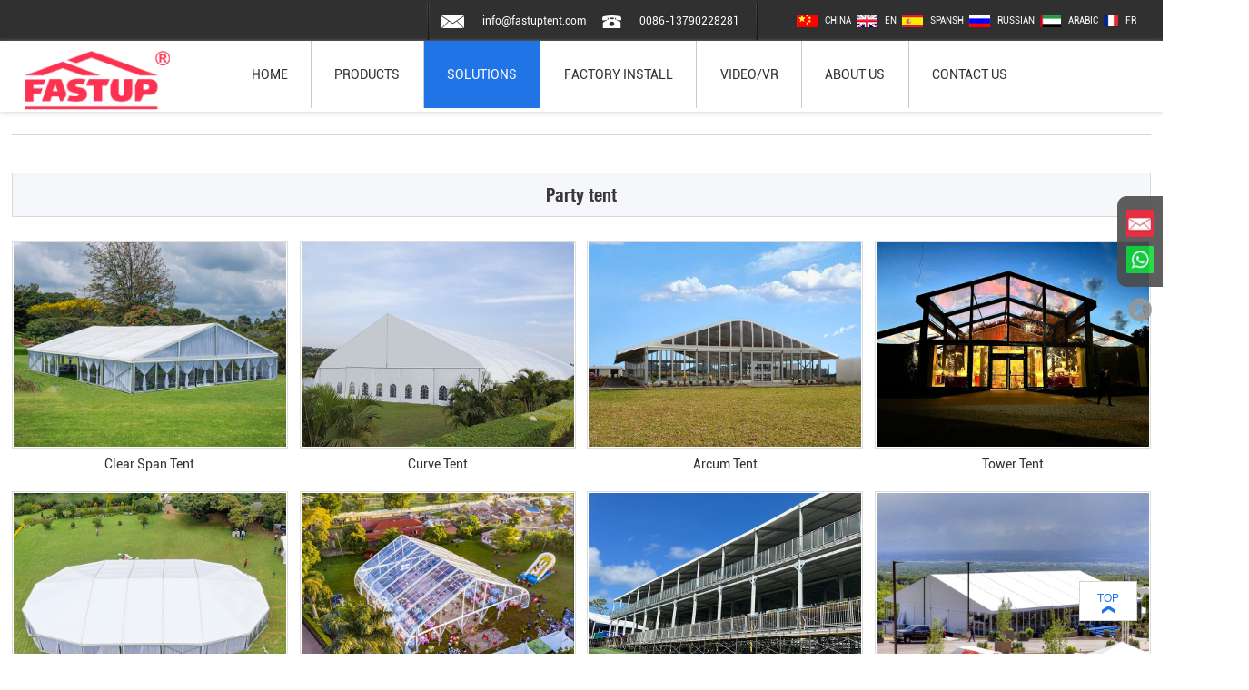

--- FILE ---
content_type: text/html; charset=utf-8
request_url: https://www.fastuptent.com/en/solution_list_Party_tent.html
body_size: 7615
content:
<!DOCTYPE html PUBLIC "-//W3C//DTD XHTML 1.0 Transitional//EN" "https://www.w3.org/TR/xhtml1/DTD/xhtml1-transitional.dtd">
<html xmlns="https://www.w3.org/1999/xhtml">
<head>
<meta http-equiv="Content-Type" content="text/html; charset=utf-8" />
<meta name="viewport" content="width=device-width, initial-scale=1">
<meta name="viewport" content="width=device-width, initial-scale=1, maximum-scale=1, user-scalable=no">
<meta name="apple-mobile-web-app-capable" content="yes"/>
<meta name="format-detection" content="telephone=no"/>
<meta http-equiv="X-UA-Compatible" content="IE=edge,chrome=1">
<meta name="renderer" content="webkit">
<meta http-equiv="X-UA-Compatible" content="IE=edge">
<meta name="viewport" content="width=device-width, initial-scale=1">
<title>Guangzhou Fastup Tent Manufacturing Co., Ltd.</title>
<meta name="keywords" content="Party tent, marquee, event tent, wedding tent, pagoda tent, gazebo, big tent, shelter, tent, canopy, outdoor tent, exhibition tent, large tent, arcum tent, clear span tent,"/>
<meta name="description" content="Established by experienced engineer who has 10 years experience in tent design and manufacturing, Fastup Tent treat technique innovation, safety and quality the ground to develop. From small folding tent to large double decker event tent, big 60M cle"/>
<!-- 新 Bootstrap 核心 CSS 文件 -->
<link rel="stylesheet" href="css/bootstrap.min.css">
<link type="text/css" rel="stylesheet" href="css/style.css">
<link type="text/css" rel="stylesheet" href="css/reset.css">
<link type="text/css" rel="stylesheet" href="css/web-media.css">
<script src="js/all.min.js"></script>
<script type="text/javascript">
$(function () {
	$(function(){
		$('#nav_btn').click(function(e) {
            $('#nav_narrow').slideToggle('fast');
        });
	});
	$(document).ready(function(){
    $(window).scroll( function() {               //滚动时触发
        var top = $(document).scrollTop();       //获取滚动条到顶部的垂直高度
        if(top > 100){                           //到一定高度显示
            var height = $(window).height();     //获得可视浏览器的高度
            $("#backToTop2").fadeIn(300).css({
                top: height-80
            });
        }
        if(top < 100){                            //小于100消失
            $("#backToTop2").fadeOut(200);
        }
    });
    /*点击回到顶部*/
    $('#backToTop2').click(function(){
        $('html, body').animate({
            scrollTop: 0
        }, 500);
    });
	});	
});
</script>
<!--[if lt IE 9]> <script src="js/respond.src.js"></script><![endif]-->
<script type="text/javascript" src="js/jwplayer.js"></script>
<script type="text/javascript" src="js/DOMAssistantCompressed-2.7.4.js"></script>
<script type="text/javascript" src="js/ie-css3.js"></script>
<SCRIPT language=JavaScript> 
document.oncontextmenu=new Function("event.returnValue=false;"); //禁止右键功能,单击右键将无任何反应 
</SCRIPT>
<!-- Global site tag (gtag.js) - Google Analytics -->
<script async src="https://www.googletagmanager.com/gtag/js?id=UA-116575759-1"></script>
<script>
  window.dataLayer = window.dataLayer || [];
  function gtag(){dataLayer.push(arguments);}
  gtag('js', new Date());

  gtag('config', 'UA-116575759-1');
</script>
<!-- Global site tag (gtag.js) - Google AdWords: 855946889 -->
<script async src="https://www.googletagmanager.com/gtag/js?id=AW-855946889"></script>
<script>
  window.dataLayer = window.dataLayer || [];
  function gtag(){dataLayer.push(arguments);}
  gtag('js', new Date());

  gtag('config', 'AW-855946889');
</script>
<!-- Event snippet for 询盘--自建站--anniu conversion page
In your html page, add the snippet and call gtag_report_conversion when someone clicks on the chosen link or button. -->
<script>
function gtag_report_conversion(url) {
  var callback = function () {
    if (typeof(url) != 'undefined') {
      window.location = url;
    }
  };
  gtag('event', 'conversion', {
      'send_to': 'AW-855946889/Yin9CIy1z3sQie2SmAM',
      'event_callback': callback
  });
  return false;
}
</script>

<!--Start of Tawk.to Script-->
<script type="text/javascript">
var Tawk_API=Tawk_API||{}, Tawk_LoadStart=new Date();
(function(){
var s1=document.createElement("script"),s0=document.getElementsByTagName("script")[0];
s1.async=true;
s1.src='https://embed.tawk.to/5ab4bdfbd7591465c708d692/1gsbdm098';
s1.charset='UTF-8';
s1.setAttribute('crossorigin','*');
s0.parentNode.insertBefore(s1,s0);
})();
</script>
<!--End of Tawk.to Script-->

<script src="https://www.google.com/recaptcha/api.js" async defer></script>
<!-- Google Tag Manager -->
<script>(function(w,d,s,l,i){w[l]=w[l]||[];w[l].push({'gtm.start':
new Date().getTime(),event:'gtm.js'});var f=d.getElementsByTagName(s)[0],
j=d.createElement(s),dl=l!='dataLayer'?'&l='+l:'';j.async=true;j.src=
'https://www.googletagmanager.com/gtm.js?id='+i+dl;f.parentNode.insertBefore(j,f);
})(window,document,'script','dataLayer','GTM-KLXCM8M');</script>
<!-- End Google Tag Manager -->
</head>
<!--[if IE]> 
<style> 
.st-phone{ width:380px;}
.su-language a{width:80px;}
</style> 
<![endif]-->  
<body>
<!-- Google Tag Manager (noscript) -->
<noscript><iframe src="https://www.googletagmanager.com/ns.html?id=GTM-KLXCM8M"
height="0" width="0" style="display:none;visibility:hidden"></iframe></noscript>
<!-- End Google Tag Manager (noscript) -->
<!--头部-->
 <!--下拉菜单-->
<script>

$(document).ready(function(){


$('.nav ul li').hover(function() {
var navheight=$(".top_right").height();
$('.sub').css("margin-top",navheight+"px");
$('.sub', this).css("display","block");

}, function() {
$('.sub', this).css("display","none");

});

});
 <!--下拉菜单-->
</script> 	
<div class="top">
  
   <div class="header_top"> 
   
   <div class="content_box clear-fix">
         <div class="st-top clear-fix">
               <div class="su-language fr clear-fix">
                       <a  href="../cn/" target="_blank"><img src="images/language-cn.gif"/><span>CHINA</span></a>
                       <a><img src="images/language-en.gif"/><span>EN</span></a>
                       <a href="../sp/" target="_blank"><img src="images/language-es.gif"/><span>SPANSH</span></a>
                       <a href="../ru/" target="_blank"><img src="images/language-bp.gif"/><span>RUSSIAN</span></a>
                       <a href="../ar/" target="_blank"><img src="images/language-al.gif"/><span>ARABIC</span></a>
                       <a  href="../fr/" target="_blank"><img src="images/language-fr.gif"/><span>FR</span></a>
               </div>
               <div class="st-phone fr clear-fix">
                         <img src="images/index_top_bg_03.gif"/>
                         <img src="images/index_05.gif"/><span>info@fastuptent.com</span>
                         <img src="images/index_03.gif"/><span>0086-13790228281</span>
                         <img src="images/index_top_bg_03.gif"/>
               </div>
         </div>
         
         
     </div>
   </div>    
   <div class="header_nav ">
      <div class="center clear-fix">
        <div class="logo fl" style='    margin-top: 9px;'>
            							 <img src="../upinfo/2021090115144463.jpg" />
							
        </div>
        <div class="top_right fl">
    	
            <div class="nav">
                <ul>
                    <li ><a href="index.html">HOME</a>
                    </li>
                    <li  ><a href="product.html">PRODUCTS</a>
                    <div class="sub " style="display:none;">
                        <div class="sub_nav">
                             <div>
                              							<a href="Clear_Span_tent.html" target="_blank">A Frame Tent</a>
														<a href="Tower_Tent.html" target="_blank">Tower Tent</a>
														<a href="Double_decker_tent.html" target="_blank">Double Decker Tent</a>
														<a href="Curved_tent.html" target="_blank">Curved Tent</a>
														<a href="Arcum_Tent.html" target="_blank">Arcum Tent</a>
														<a href="Polygonal_tent.html" target="_blank">Polygonal Tent</a>
														<a href="Pagoda_Tent.html" target="_blank">3-6m Pagoda Tent</a>
														<a href="Pagoda_Tent.html" target="_blank">8-10m Pagoda Tent</a>
														<a href="Hexagon_tent.html" target="_blank">Hexagon Pagoda Tent</a>
														<a href="Multi_Side_Tent.html" target="_blank">Multi Side Tent</a>
														<a href="High_Peak_Tent.html" target="_blank">High Peak Tent</a>
														<a href="Flat_Roof_Tent.html" target="_blank">Flat Roof Tent</a>
							
                              </div>
                        </div>
                        <div class="sub_bg"></div>
                    </div>
                    </li>
                    <li  class="active11"><a href="solution.html">SOLUTIONS</a>
                      <div class="sub " style="display:none;">
                        <div class="sub_nav">
                             <div>
                                								<a href="solution_list_Wedding_tent.html" target="_blank">Wedding Tent</a>
															<a href="solution_list_Hospital_Tent.html" target="_blank">Hospital Tent</a>
															<a href="solution_list_Party_tent.html" target="_blank">Party tent</a>
															<a href="solution_list_Catering_tent.html" target="_blank">Catering tent</a>
															<a href="solution_list_Event_Tent.html" target="_blank">Event Tent</a>
															<a href="solution_list_Banquet_Hall_tent.html" target="_blank">Banquet Hall tent</a>
															<a href="solution_list_Mecca_Hajj_ten.html" target="_blank">Mecca Hajj tent</a>
															<a href="solution_list_Festival_Tent.html" target="_blank">Festival Tent</a>
															<a href="solution_list_Church_tent.html" target="_blank">Church tent</a>
															<a href="solution_list_Exhibition_tent.html" target="_blank">Exhibition tent</a>
															<a href="solution_list_Trade_show_tent.html" target="_blank">Trade show tent</a>
															<a href="solution_list_New_Product_show_tent.html" target="_blank">New Product show tent</a>
															<a href="solution_list_Real_estate_opening.html" target="_blank">Real estate opening</a>
															<a href="solution_list_Car_exhibition_tent.html" target="_blank">Car exhibition tent</a>
															<a href="solution_list_Car_show_tent.html" target="_blank">Car show tent</a>
															<a href="solution_list_Brand_ceremony_tent.html" target="_blank">Brand ceremony tent</a>
															<a href="solution_list_Conference_tent.html" target="_blank">Conference tent</a>
															<a href="solution_list_Tennis_tent.html" target="_blank">Tennis tent</a>
															<a href="solution_list_Swimming_pool_tent.html" target="_blank">Swimming pool tent</a>
															<a href="solution_list_Ice_skating_rink.html" target="_blank">Ice skating rink</a>
															<a href="solution_list_Sports_event_tent.html" target="_blank">Sports event tent</a>
															<a href="solution_list_Tent_for_basketball.html" target="_blank">Tent for basketball</a>
															<a href="solution_list_Storage_tent.html" target="_blank">Storage tent</a>
															<a href="solution_list_Warehouse_tent.html" target="_blank">Warehouse tent</a>
															<a href="solution_list_Temporary_workshop_tent.html" target="_blank">Temporary workshop tent</a>
															<a href="solution_list_Mobile_airplane_hanger_tent.html" target="_blank">Mobile airplane hanger tent</a>
							                                 
                              </div>
                        </div>
                        <div class="sub_bg"></div>
                    </div>
                    </li>
                    <li  ><a href="fac.html">FACTORY INSTALL</a>
                    
                    </li>
                    <li  ><a href="video.html" target="_blank">VIDEO/VR</a>
                    
                    </li>
                    <li  ><a href="about.html">ABOUT US</a>
                    
                    </li>
                     <li class="last-no-border"  ><a href="contact.html">CONTACT US</a>
                     
                     
                     </li>
                    <div class="clear"></div>
                </ul>
            </div>
        
            <div class="nav_narrow">
               <div class="home clear-fix" id="nav_btn"><img class="fl" src="images/nav_logo_ms_03.jpg"/><span class="fr">HOME</span></div>
                <ul id="nav_narrow">
                      <li><a href="index.html">HOME</a></li>
                    <li><a href="about.html">ABOUT US</a></li>
                    <li><a href="product.html">PRODUCTS</a></li>
                    <li><a href="solution.html">SOLUTIONS</a></li>
                    <li><a href="fac.html">FACTORY INSTALL</a></li>
                    <li><a href="video.html">VIDEO</a></li>
                     <li><a href="contact.html">SEND INQUIRY</a></li>
                    <div class="clear"></div>
                </ul>
            </div><!--隐藏的nav-->
    </div>
      </div>
   </div>
</div>
<!--轮播--><div class="clear"></div>
<div class="wap">
      <div class="center">
           <div class="top_p">
               <blockquote>
              
					  				
               </blockquote>
               <div class="jianjie_hr"></div>
           </div>
			
           <div class="des">
           
			
              <div class="index_hh clear-fix">
                     <h3>Party tent</h3>
               </div>
        
               <div class="xilie-tab">
                 <div id="id2_2">
                        <ul class="ul-box1  li_ma_b clear-fix">
                                                  <li><a href="solution_Clear_Span_tent.html"><div><img class="img-thumbnail" src="../upimg/2023100817222352.jpg" /><p>Clear Span Tent</p></div></a></li>
                                                       <li><a href="solution_Curved_tent.html"><div><img class="img-thumbnail" src="../upimg/2023100817244441.jpg" /><p>Curve Tent</p></div></a></li>
                                                       <li><a href="solution_Arcum_Tent.html"><div><img class="img-thumbnail" src="../upimg/2023100817252946.jpg" /><p>Arcum Tent</p></div></a></li>
                                                       <li><a href="solution_Tower_Tent.html"><div><img class="img-thumbnail" src="../upimg/2024030811595156.jpg" /><p>Tower Tent</p></div></a></li>
                                                       <li><a href="solution_Multi_Side_Tent.html"><div><img class="img-thumbnail" src="../upimg/2023100817255652.jpg" /><p>Multi Side Tent</p></div></a></li>
                                                       <li><a href="solution_Curved_tent.html"><div><img class="img-thumbnail" src="../upimg/2023100817262438.jpg" /><p>Curve Tent</p></div></a></li>
                                                       <li><a href="solution_Double_decker_tent.html"><div><img class="img-thumbnail" src="../upimg/2024030811594317.jpg" /><p>Double Decker Tent</p></div></a></li>
                                                       <li><a href="solution_Clear_Span_tent.html"><div><img class="img-thumbnail" src="../upimg/2023100817265827.jpg" /><p>Clear Span Tent</p></div></a></li>
                             
                       </ul>
                       <ul class="ul-box1  li_ma_b clear-fix uu no">
                                                   <li><a href="solution_Wedding_tent7.html"><div><img class="img-thumbnail" src="../upimg/2023101315582181.jpg" /><p>Buy Wedding Party Event Canopy For 400 People Seater Guest </p></div></a></li>
                                                       <li><a href="solution_wedding_tent8.html"><div><img class="img-thumbnail" src="../upimg/2023110616074274.jpg" /><p>Wedding Party Event Marquee Tent For 2500 People Seater Guest For Sale </p></div></a></li>
                             
                       </ul>
                  </div>
                </div>
                 <div class="index5_hh clear-fix">
                             <span class="hh2"><a href="javascript:;"  class="pull-right moreon"><span  class="hh2_more">more&gt;&gt;</span></a></span>
               </div>
            
              
                     
            </div>
                    
 	            
                    
            <div class="bottom_fff"></div>
      </div>
</div>

<!--回到顶部-->
<div class="fixed-bottom" id="backToTop2">
      <a href="javascript:;" class="bock-top pull-right"><span>TOP</span></a>
</div>

<!--底部-->
<div class="bottom">
      <div class="center">
          <div class="b_t clear-fix" id="dd">
            <div class="b_l fl b_p" name='1'>
                  <p class="hp">LINKS</p>
                  <div class="b_hr"></div>
                  <div class="b_l_dl clear-fix">
                      <dl class="fl">
                      								<dd><a href="Clear_Span_tent.html">A Frame Tent</a></dd>
														<dd><a href="Tower_Tent.html">Tower Tent</a></dd>
														<dd><a href="Double_decker_tent.html">Double Decker Tent</a></dd>
														<dd><a href="Curved_tent.html">Curved Tent</a></dd>
														<dd><a href="Arcum_Tent.html">Arcum Tent</a></dd>
														<dd><a href="Polygonal_tent.html">Polygonal Tent</a></dd>
														<dd><a href="Pagoda_Tent.html">3-6m Pagoda Tent</a></dd>
														<dd><a href="Pagoda_Tent.html">8-10m Pagoda Tent</a></dd>
														<dd><a href="Hexagon_tent.html">Hexagon Pagoda Tent</a></dd>
														<dd><a href="Multi_Side_Tent.html">Multi Side Tent</a></dd>
														<dd><a href="High_Peak_Tent.html">High Peak Tent</a></dd>
														<dd><a href="Flat_Roof_Tent.html">Flat Roof Tent</a></dd>
							
                      </dl>
                       
                   </div>
                   <div class="b_l_a">
                                            <div class="clear"></div>
                   </div>
                   
            </div>
            <div class="b_z fl b_p "  name='2'>
                   <p class="hp">QUICK CONTACT</p>
                  <div class="b_hr"></div>
                  <div class="b_z_form">
                       <script language="javascript">
							function check()
							{
							rename=document.getElementById("rename");
							phone=document.getElementById("phone");
							email=document.getElementById("email");
							address=document.getElementById("address");
							z_body=document.getElementById("z_body");
							if (rename.value=="")
								{
									alert("Please Enter Your Name")
									rename.focus()
									return false
								}
							if (phone.value=="")
								{
									alert("Please Enter Your Mobile")
									phone.focus()
									return false
								}
							if (email.value=="")
								{
									alert("Please Enter Your Email")
									email.focus()
									return false
								}
							 var myreg = /^([a-zA-Z0-9]+[_|\_|\.]?)*[a-zA-Z0-9]+@([a-zA-Z0-9]+[_|\_|\.]?)*[a-zA-Z0-9]+\.[a-zA-Z]{2,3}$/;
							  if(!myreg.test(email.value)){
							   alert('Please enter valid Email');
								email.focus();
								return false;
							  }
							  if (address.value=="")
								{
									alert("Please Enter Your Country")
									address.focus()
									return false
								}
								 if (z_body.value=="")
								{
									alert("Please Enter Your Message")
									z_body.focus()
									return false
								}
								gtag_report_conversion();
							}
							function change(that){
								that.parentNode.classList.add("nored");
								value = that.value;
								if(value==""){
									that.parentNode.classList.remove("nored");
								}
							}
						</script>
                        <form name="form1" method="post" action="message_add.php" onsubmit="return check()">
                        	  <!-- <div class="g-recaptcha" data-sitekey="6Le7gMIZAAAAAJYUBhT-OvlsripRYH5X-h2ZIv4t"></div> -->
                              <span class="red fl"><input class="text" type="text" placeholder="Name" name="rename" id="rename" oninput="change(this)"/></span>
                              <span class="red fr"><input class="text" type="tel" placeholder="Phone" id="phone" name="phone" oninput="change(this)"/></span>
                              <div class="clear"></div>
                              <span class="red fl"><input class="text" type="text" placeholder="Email" id="email" name="email" oninput="change(this)"/></span>
                              
                              <span class="red fr" ><input class="text" type="text" placeholder="Country" name="address" id="address" oninput="change(this)"/></span>
                              <div class="clear"></div>
                              <div class="ts" >
                                  <textarea placeholder="Message" class="tt" name="z_body" id="z_body" oninput="change(this)"></textarea>
                                  <!-- <input class="su" type="submit"   value="Send" /> -->
                              </div>
                              <div>
                              	<input name="safecode" placeholder="Verification Code" id="safecode"  type="text" class="input_bor" size="25" maxlength="20" checkStr="" checkType="password,4,20" canEmpty="N" style="width:100px; float:left;min-height: 36px;width: 30%;line-height: 3em;margin-bottom: 2%;text-indent: 1em;font-size: 14px;color: #b2b7b9;background-color: #343434;"/><img src="../include/code.php?t=Math.random()" onClick="this.src='../include/code.php?t='+Math.random()" style="cursor:pointer;float:left;min-height: 41px;width: 88px;">
                              	<input class="su" type="submit"   value="Send" style="position: unset;float: right;height: 41px;" />
                              	<div style="clear: both;"></div>
                              </div>
                        </form>
                  </div>
                  <div class="b_z_p clear-fix" style="display: none;">
                        <a href="#"><img src="images/index_37.gif" /><span>WeChat</span></a>
                        <a href="#"><img src="images/index_39.gif" /><span>WhatsAPP</span></a>
                        <a href="#"><img src="images/index_41.gif" /><span>Viber</span></a>
                        <a class="b_phone" >0086 13790228281</a>
                        
                  </div>
            </div>
            <div class="b_r fr b_p clear-fix" name='3'>
                   <p class="hp">CONTACT US</p>
                   <div class="b_hr"></div>
                   					 
                   <p class="b_r_tp"><div>
	NO218&nbsp;LISAN&nbsp;ROAD,&nbsp;SANJIANG,&nbsp;SHITAN&nbsp;TOWN,&nbsp;ZENGCHENG&nbsp;AREA,&nbsp;<br />
GUANGZHOU&nbsp;CITY,&nbsp;GUANGDONG&nbsp;PROVINCE,&nbsp;CHINA&nbsp;
</div></p>
                   <div class="b_phone">
                         <p>: 0086-13790228281</p>
                         <p>: 0086-13790228281</p>
                   </div>
                    					  <style type="text/css">
					  	.b_phone1 a:nth-child(1) p:before{content: url(images/index_44.gif);position: relative;top: 10px;margin-right: 3%;}
					  	.b_phone1 a:nth-child(2) p:before{content: url(images/whatsapp.png);position: relative;top: 10px;margin-right: 3%;}
					  	.b_phone2 a:nth-child(1) p:before{content: url(images/linkin.png);position: relative;top: 10px;margin-right: 3%;}
					  </style>
                   <div class="b_phone b_phone1">
                   		<a href="Mailto:info@fastuptent.com"><p>: info@fastuptent.com</p></a>
                   		<a href="https://api.whatsapp.com/send?phone=+8613790228281&text=Hello" target="_blank"><p>: 0086 13790228281</p></a>
                        <!-- <a href="Mailto:info@fastuptent.com"><img src="images/index_44.gif" /><span>: info@fastuptent.com</span></a>
                        <div class="clear"></div> -->
                        <!-- <a href="msnim:chat?contact=cassie.tent"><img src="images/index_47.gif" /><span>: cassie.tent</span></a> -->
                        <!-- <a href="https://api.whatsapp.com/send?phone=+8613790228281&text=Hello" target="_blank"><img src="images/whatsapp.png" /><span>: 0086 13790228281</span></a> -->
                        
                        
                  </div>
                  
                  <div class="b_phone b_phone2">
                   		<a href=""><p>: FASTUP TENT STRUCTURE LIMITED</p></a>
                  </div>
                   <div class="b_img clear-fix">
                         <img class="cc fl" src="images/index_ii_03.jpg" />
                         <!-- <img class="cr fr" src="images/index_ii_03.jpg" /> -->
                   </div>
                    
            </div>
          </div>
          <div class="b_b">
                <p>
                                Copyright &copy; 2016 FASTUP TENT. All Rights Reserved.Terms &amp; Conditions Privacy Policy<br />				</p>
          </div>
      </div>
</div>
</div>

<style>

.pfBox { position: fixed; right: 0; top: 50%; margin-top: -144px; opacity: .9; z-index:9999 }
.pfBg { background: #4c4c4c; border-top-left-radius: 10px; border-bottom-left-radius: 10px; width: 50px; padding: 5px 0; transition: .2s; position: relative; right: 0; z-index: 999 }
.pfBox .hide { right: -50px }
.pfBg span { margin: 10px; display: block; cursor: pointer }
.pfClose { padding: 12px }
.pfClose span { cursor: pointer; display: block; transition: .2s }
.pfClose span.on { transform: rotate(45deg); -ms-transform: rotate(45deg); -moz-transform: rotate(45deg); -webkit-transform: rotate(45deg); -o-transform: rotate(45deg) }
.pfBg p a { display: block; width: 100px; margin-top: 10px; height: 38px; line-height: 38px; border: solid 1px #fff; color: #fff; -webkit-border-radius: 5px; -moz-border-radius: 5px; border-radius: 5px; text-align: center }
.pfBg p a:hover { background: #14634a; border: solid 1px #14634a }
.pfBg p { position: absolute; width: 130px; height: 130px; right: -150px; transition: .5s; background: #4c4c4c; color: #fff; line-height: 30px; font-size: 16px; padding: 10px; border-top-left-radius: 10px; border-bottom-left-radius: 10px; top: 30px; z-index: -99 }
.pfBg p.show { right: 50px }

</style>


<div class="pfBox">
<div class="pfBg">
<!--<span class="toTop"><a><img src="images/pfIco_01.png" alt=""></a></span>
-->
<span><img src="images/index_44.jpg" alt="">
<p class="">info@fastuptent.com</p>
</span>

<!-- <span><img src="images/index_47.jpg" alt="">
<p class="">Cassie.tent</p>
</span>


<span><img src="images/pfIco_04.png" alt="">
<p class="">0086 20 82906966</p>
</span>

<span><img src="images/index_37.gif" alt="">
<p class="">0086 13790228281</p>
</span> -->


<a href="https://api.whatsapp.com/send?phone=+8613790228281&text=Hello" target="_blank"><span><img src="images/index_39.gif" alt="">
<p class="">0086 13790228281</p>
</span></a>


<!-- <span><img src="images/index_41.gif" alt="">
<p class="">0086 13790228281</p>
</span> -->


<!--<span class="toBot"><a><img src="images/pfIco_05.png" alt=""></a></span>
--></div>
<div class="pfClose">
<span class=""><img src="images/pfClose.png" alt=""></span>
</div>
</div>
</body>
</html>



--- FILE ---
content_type: text/css
request_url: https://www.fastuptent.com/en/css/style.css
body_size: 6027
content:
@charset "utf-8";
/* CSS Document */
body { margin:0px; padding:0px; background-image:#fff; font-size:14px; font-family:"Roboto";-webkit-user-select: none; -moz-user-select: none; -ms-user-select: none; -o-user-select: none; user-select: none;}
ol,ul,li,dl,dt,dd,form,p,h1,h2,h3,h4,h5,img{ margin:0px; padding:0px;}
ol,ul,li{ list-style:none; padding:0; margin:0;}
img{ border:none;}
a{text-decoration:none; border:none; margin:0; padding:0;}
.clear{ clear:both;}
.clear-fix{ *overflow: hidden; *zoom:1;}
.clear-fix:after { display: table; content: ""; width: 0; clear: both; }
.st{font-family:"Hlelvetica"}
input,textarea{ outline:0; resize:none; border:none; _border:0; margin:0; padding:0;}
input{ margin:0; padding:0; border:none;}
.fl{ float:left; _display:inline;}
.fr{ float:right; _display:inline;}
.con{ width:100%; height:auto; margin:0 auto;}
.center{ max-width:1360px;  margin:0 auto;  }
.list_img img{ width:100%;}
.no{ display:none;}
span.more{ border-radius:5px; background:#2174e6;color:#fff; padding:3px 5px; font-family:Arial;}
span.morp{ display:block; margin-bottom:35%; margin-top:10%; border-radius:5px;background:#2174e6;color:#fff; padding:3px 5px; font-family:Arial;}
@font-face  
{  
    font-family:'Roboto';  
    src:url('../font/Roboto-Regular.ttf'),
	    url('../font/Roboto-Regular.eot?#iefix') format('embedded-opentype');  
        font-weight: normal;  
        font-style:normal;  
} 
/*修改*/ 
@font-face {
    font-family: 'Hlelvetica';
    src: url('../font/HelveticaNeueLTCom-BdCn.ttf');
    font-weight: normal;
    font-style: normal;
  }
a:focus, a:hover {
    color: #23527c;
    text-decoration: none;
}
a:focus {
    outline: 0;
    outline-offset:0;
}
.top{width:100%; margin:0 auto;}

.header_top {
	width:100%;
    display: black;
    clear: none;
    background: #303030;
	padding-top:3px; padding-bottom:1px;
}
.content_box {
    max-width:1360px;
    height: auto;
    margin: 0 auto;
    clear: both;
	margin-right:2%;
}
.content_box span:before{ content: url(../images/index_top_kg_03.jpg);}
.phone{ width:26%;  background:url(../images/index_top_bg_03.gif) left no-repeat,url(../images/index_top_bg_03.gif) right no-repeat; padding:0 1%;}
.phone a{ margin-left:4%;}
.phone p{line-height:3.5em; width:100%;}


.phone  a {
	position:relative;
	display:inline-block;
    color: #FFF;
	font-size: 11px;
}
.language {
	width:31%;
   font-size: 11px;
}
.language li {
    float: right;
	margin-left:1%;
    color: #FFF;
	line-height:3.5em;
}

.language li a {
	position:relative;
    color: #FFF;
}
.language li img {
	display:inline-block;
}
.language li span{ display:inline-block;}



.header_nav{ box-shadow:0px 2px 5px #dcdcdc;}
.logo{width:15%;}
.top_right{ padding-left:4%;  width:85%;}

.nav{text-align:right; width:100%; float:right;}
.nav li{float:left; padding:0 3%;border-right:1px solid #c9c9c9; }
/*.nav li:first-child{  background:#2174e6; border:none;}
.nav li:first-child a{color:#fff;}*/
.active11{  background:#2174e6; border:none;}
.nav .active11 a{color:#fff;}


.nav li:nth-last-of-type(1){border:none;}

.nav li:hover{ background:#2174e6;}
.nav li:hover a{ color:#fff;}

.nav li a{ line-height:5.414em; text-align:center; display:block; float:left;color:#303030;  font-size:1.37rem;}

.sub { overflow:hidden; width: 100%; position: absolute; z-index: 999; left: 0;margin-top:74px;    display:none;  }
.sub_bg { overflow:hidden; width: 100%; height: 200px; background: #FFF; position: absolute; left: 0; top: 0; z-index: 999999; filter: alpha(opacity=90); opacity: 0.9 }
.sub_nav { max-width: 1200px; margin: 0 auto; position: relative; z-index: 999999999; height: 170px }
.sub_nav .on { border-right: 1px; border-right-style: none }
.sub_nav { text-align: left }
.nav ul li .sub_nav a { float: left;text-align: left;color: #d8d8d8; width: 16%; padding-left: 1.5%; line-height: 31px; margin: 5px 0; color: #000;  font-size: 14px; font-weight: normal; background:url(../images/sub_nav_ico.png) 0px center no-repeat }
.nav ul li .sub_nav a:hover { color: #333; text-decoration: underline }

.noe_more{ font-size:16px;}
.nav_narrow{ z-index:999; width:80px; margin:0 auto; display:none; position:relative;}
.nav_narrow ul{display:none; width:200px; position:absolute; top:33px;right:-70px;}
#nav_narrow{background:#e9eaef;}
#nav_narrow li a{ display:block; margin-top:2%;color:#3d4457; text-align:center; font-size:14px; line-height:18px;}
#nav_narrow li a:hover{background:#2174e6; color:#fff;}
.home{ cursor:pointer; background:#fff; color:#000; border:1px solid #dbdbdb; border-radius:10px; text-align:center; padding:5% 8%;}
.home img{ width:25%; vertical-align:middle;}
.home span{ width:60%;}

.jianjie_hr{ width:100%; border-bottom: 1px solid #d5d5d5; margin-top:17px; margin-bottom:35px;}
/* 回到顶部 */
.fixed-bottom {
  position: fixed;
  right: 2.2%;
  bottom: 5%;
  width:5%;
  z-index:999;
}
.bock-top{ line-height:3em;  text-align:center; border:1px solid #d5d5d5; width:100%; background:url(../images/index_14.gif) no-repeat center; color:#2174e6; font-size:12px; font-family:Arial;
 background-position: center top 80%; background-color:#fff;}
 .bock-top{ display:block; padding-bottom:10%;}
/* banner图 */
.banner img{ vertical-align:bottom;}
/* rslides */
.rslides{position:relative;list-style:none;overflow:hidden;width:100%;padding:0;margin:0;}
.rslides li{-webkit-backface-visibility:hidden;position:absolute;display:none;width:100%;left:0;top:0;}
.rslides li:first-child{position:relative;display:block;float:left;}
.rslides img{display:block;height:auto;float:left;width:100%;border:0;}
/*pager*/
.callbacks_tabs.callbacks1_tabs{margin-top:-40px; position:relative;z-index:100;margin-bottom:29px;}
.callbacks_tabs.callbacks1_tabs li{display:inline-block;width:12px;height:12px;margin-left:5px;/*border-radius:10px;*/position:relative; background:#fff;}
.callbacks_tabs.callbacks1_tabs li a{display:inline-block;width:12px;height:12px;/*border-radius:10px;*/position:absolute; left:0; z-index:1000; color:rgba(100,200,300,0);color:transparent;}
.callbacks_tabs.callbacks1_tabs li.callbacks_here a{background:#421f15;}

/* Callback example */
.callbacks_container{position:relative;max-width:100%;text-align:center;}

.callbacks{position:relative;list-style:none;overflow:hidden;width:100%;padding:0;margin:0;}
.callbacks li{position:absolute;width:100%;left:0;top:0;}
.callbacks img{display:block;position:relative;z-index:1;height:auto;width:100%;border:0;}
.callbacks .caption{display:block;position:absolute;z-index:2;font-size:20px;text-shadow:none;color:#fff;background:#000;background:rgba(0,0,0, .8);left:0;right:0;
bottom:0;padding:10px 20px;margin:0;max-width:none;}
.callbacks_nav{display:none;}


.bottom{    width: 100%;height: auto; margin: 0 auto;background:#222222; font-family:"Roboto";font-size:12px;}
.bottom a{ color:#fff;}
.b_p p.hp{ font-size:18px;}

.b_t{ color:#fff; padding-top:2%; padding-bottom:3%;}
.b_t h3{ font-size:18px; font-family:"Hlelvetica";}
.b_l{ width:29%;}
.b_hr{ width:100%; border-bottom: 1px solid #333; margin-top:17px; margin-bottom:5%;}
.b_l_dl a{font-family:"Roboto";line-height:2em; font-size:12px;}
.b_l_dl dl{width:50%;}
.b_l_a{ margin-top:5%;}
.b_l_a a{ width:13%; float:left; margin-right:1.25%;  text-align:center;}
.b_l_a span{ display:block; line-height:3em;}

.b_z{ width:37.9%; margin-left:7%;}
input.text{ min-height:36px; width:100%; line-height:3em; margin-bottom:2%; text-indent:1em; font-size:14px; color:#b2b7b9; background-color:#343434;}
textarea.tt{ width:100%; margin-bottom:5%;color:#b2b7b9; background-color:#343434;text-indent:1em; font-size:14px; line-height:2em; height:120px;}
.ts{ position:relative;}
input.su{ position:absolute; bottom:23%; right:0; width:45%; line-height:3em; background-color:#0096ff; color:#fff;}
span.red{position: relative;width:46%;}
span.red:after{content: "*";color: #ff0000;position: absolute;left: 7px;top: 10px;}
.ts:after{content: "*";color: #ff0000;position: absolute;left: 7px;top: 5px;}
.nored:after{display: none;}

.b_z_p{ background-color:#0096ff; padding:1.3% 0 1.2% 4%;}
.b_z_p a{ float:left; margin-right:3%; font-size:12px; text-align:center;}
.b_z_p span{ display:block; line-height:2em;}
a.b_phone{ font-size:25px; font-family:Arial; line-height:2em;}

.b_r{ width:20.4%; }
.b_r_tp{ line-height:2em;}
.b_phone p{ line-height:3em;}
.b_phone p:nth-child(1):before{ content:url(../images/index_18.gif); position:relative; top:10px; margin-right:3%;}
.b_phone p:nth-child(2):before{ content:url(../images/index_21.gif); position:relative; top:10px; margin-right:3%;}
.b_phone p:nth-child(3):before{ content:url(../images/index_44.gif); position:relative; top:10px; margin-right:3%;}
.b_phone p:nth-child(4):before{ content:url(../images/index_47.gif); position:relative; top:10px; margin-right:3%;}
.b_img{ margin-top:5%; margin-bottom:5%;}
.b_img img.cc{ width:48%;}
.b_img img.cr{ width:48%;}
.b_r_p{ background-color:#0096ff; padding:1.3% 0 1.2% 4%;}
.b_r_p img{ width:24%; margin-right:3%;}
.b_r_p a{margin-right:1%; font-size:12px;}
.b_r_p span{ display:inline; line-height:2.7em;}

.b_b{ text-align:center; color:#adadad; line-height:7em;}

.wap{ width:100%; margin:0 auto; overflow:hidden;}
.one{ margin-top:1.5%;}
.one_l{ width:25%;margin:0 auto; margin-bottom:2%;}
ul.one_l_ul{ }


/*ul.one_l_ul li:first-child{ border-top:1px solid #d5d5d5;}
ul.one_l_ul li{position:relative; border-bottom:1px solid #d5d5d5;background: url(../images/index_one_li_bg_03.jpg) repeat-x; height:66px;} 
ul.one_l_ul li a{font-size:1.4rem;color:#404040;border-right:5px solid #686868; display:block; height:100%; padding-left:5%; }
ul.one_l_ul li span{ position:absolute;   display:inline-block; padding-left:5%; padding-right: 11%; line-height:4.6em;} 
ul.sol-ul li span{line-height:4.4em;}
ul.one_l_ul li img{ position:relative;padding-top:3%; width:32%; }
ul.one_l_ul li a:after{ content:url(../images/index_06.png);    position: absolute;right: 20px;bottom: 21px;}
ul.one_l_ul li a:hover{ background:#2174e6; color:#fff; border-right:5px solid #0058d1;}
ul.one_l_ul li a:hover:after{content:url(../images/index_10.png);position: absolute;right: 20px;bottom: 21px;}*/

ul.one_l_ul li{ box-sizing:border-box;position:relative; border-bottom:1px solid #d5d5d5;background: url(../images/index_one_li_bg_03.jpg) repeat-x;}
ul.one_l_ul li a{ display:block;background:url(../images/index_06.png) no-repeat 98% 50%;border-right:5px solid #686868;} 
ul.one_l_ul li h1{  color:#404040;display:inline-block; line-height:4.7em;padding-left:44%; font-size:14px; white-space:nowrap;} 
ul.one_l_ul li:hover{ background:#2174e6; color:#fff;}
ul.one_l_ul li:hover h1{color:#fff;} 
ul.one_l_ul li a:hover{ color:#fff;background:url(../images/index_10.png) no-repeat 98% 50%; border-right:5px solid #0058d1;}
.icon{ text-align:center; float:left;}
.icon img{ position:absolute; top: 0;left:6px;right:100%;bottom:0;width:auto;height: auto;margin: auto;}
.icon1 img{left:0;}


.one_r{ width:73.52%; margin:0 auto;text-align: left; overflow:hidden;}
ul.one_r_t_ul{ width:100%;margin:0; padding:0; }
ul.one_r_t_ul li{ float:left; width:24%; margin-right:1%; margin-bottom:3%;overflow:hidden;height: auto;padding:0px 0px 0px 0px;display:inline;}
ul.one_r_t_ul li:last-child{ margin-right:0%;}
ul.one_r_t_ul li span{ display:block;     font-size: 1.2em; color:#303030; text-align:center; padding-top:5%;}

ul.sol-ul li img { width:36%;}

.cpc{ width:100%;}
.cpc_h{border-bottom:1px solid #d5d5d5;border-top:1px solid #d5d5d5; }
.cpc_h a{font-size:14px; float:left; display:inline-block; margin:0; padding:0 2.6%;border-right:1px solid #d5d5d5;color:#3b3838;}
.cpc_h a:first-child,.cpc_h a:nth-child(5){ border-right:none;}
.cpc_h a.active{ background:#2174e6; color:#fff;}
.cpc_h a:nth-child(5){ background:none;}
.cpc_h a span{ line-height:3em; }

.cpc_narrow{ z-index:99;width:66px; float:right; margin-right:2%; display:none; position:relative; margin-bottom:3%; margin-top:3%;}
.cpc_narrow ul{display:none; width:250px; position:absolute; top:33px; right:0;}
#cpc_narrow{background:#e9eaef;}
#cpc_narrow li a{ display:block;color:#3d4457; text-align:center; font-size:14px; line-height:18px;}
#cpc_narrow li a:hover{background:#2174e6; color:#fff;}
#cpc_narrow a.active{ background:#2174e6; color:#fff;}

.xilie-tab{width:100%;margin: 0 auto; overflow:hidden;}
.tab{width:100%;margin: 1.5% auto 0;display: none;}

.tab-on{display:block;}

ul.ul-box{width:100%;}
ul.ul-box li{width:32%;float:left;text-align: center;margin-right:2%;margin-bottom: 1%;}
ul.ul-box li.last{margin-right: 0;}
ul.ul-box li:nth-child(3n){margin-right: 0;}
ul.ul-box li a{ position:relative; width:100%; display:block;}
ul.ul-box li a p{width:100%; font-size:14px; line-height:3em;color: #303030;overflow: hidden;text-overflow: ellipsis;display: -webkit-box !important;-webkit-line-clamp: 1;-webkit-box-orient: vertical;}
ul.ul-box li .li_img { width:100%;}


.hh{ border:1px solid #d9d9d9; background:#f5f7fa; line-height:2em; padding:9px 2%; margin-bottom:10px;}
.hh h3{ float:left; font-size:20px;  color:#3b3838; font-family:"Hlelvetica"; font-weight:bold;}
.hh a{ display:inline-block; float:right;  color:#3b3838; }
.hh a span{font-size:16px;font-family:Arial;}
	
.two_l{ width:49%; margin-right:1%;}
.two_l_img{ margin-bottom:1%;}
.two_l p{ border:1px solid #d9d9d9; padding:1%; line-height:1.9em; font-size:14px; }
.two_c{width:24%;margin-right:1%;display: none;}
.two_c_ul{ width:100%; border:1px solid #d9d9d9; padding:1%; }
.two_c_ul li a{white-space: nowrap;text-overflow:ellipsis; overflow:hidden; max-height:38px; font-size:14px; display:inline-block; width:96%; margin-left:2%; text-align:center; color:#303030; line-height:2.1em; border-bottom:1px dashed #d9d9d9;}
.two_c li a:before{ content:"."; margin-right:2%; position:relative; bottom:5px	; font-weight:bold;}
.two_c_ul li:last-child a{ border-bottom:none;}

.two_r{width:49%;position:relative;}
.video{ padding:10.4% 4%;border:1px solid #d9d9d9; }
.video_a{ position:absolute; top:50%; left:50%;transform: translateX(-50%);}

.three{ margin-top:2%;}

.three_u{width:100%;}

ul.three_ul{width:100%;}
ul.three_ul li{width:23.5%;float:left;text-align: center;margin-right:2%;margin-bottom: 1.5%;}
ul.three_ul li:nth-child(4n){margin-right: 0;}
ul.three_ul li:last-child{margin-bottom: 0;}
ul.three_ul li a{ position:relative; width:100%; display:block;}

ul.three_ul li img{ border:1px solid #d9d9d9;}
ul.three_ul li a p{width:100%; font-size:14px; line-height:3em;color: #404040;}

.five{ margin-top:1%; margin-bottom:5%; }


.marquee{width:1360px;height:128px;overflow:hidden; margin:20px auto 0;}
.marquee ul li{float:left; padding:0 1px;}
.marquee ul li img{display:block;}


/*index 1*/
.top_p blockquote{ padding:0; margin:2% 0; line-height:2em; font-family:"Roboto"; color:#404040; font-size:16px;}

.index_hh{ border:1px solid #d9d9d9;  background:#f5f7fa;padding:1% 1%; margin-bottom:2%;max-width: 1360px;margin-left: auto; margin-right:auto;    margin-top: 0.5%;}
.index_hh h3{ text-align:center; color:#3b3838; font-weight:bold;font-family:"Hlelvetica"; font-size:20px;}
.ct{ margin-top:2%; margin-bottom:3%;}
.ct_img img{ border:1px solid #2174e6;}
.ct_p p{ max-width:1050px; font-size:15px;line-height:1.8em; font-family:"Roboto"; color:#3b3838;}

.des{ overflow:hidden;}
.idx{ width:100%;}
.idx_h{ box-sizing:content-box; padding:0; margin:0;}
.idx_h a{font-size:16px; width:20%; background:#f4f6f9;  text-align:center;  float:left; display:inline-block; margin:0;border:1px solid #d5d5d5;color:#3b3838;}
.idx_h a:nth-child(1),.idx_h a:nth-child(2),.idx_h a:nth-child(3),.idx_h a:nth-child(4){ border-right:none;}
.idx_h a.active{ background:#2174e6; color:#fff; border:none; padding:1px 0;}
.idx_h a span{ line-height:3em; font-family:"Hlelvetica";}

.idx_narrow{ z-index:99;width:66px; float:right; margin-right:2%; display:none; position:relative; margin-bottom:3%; margin-top:3%;}
.idx_narrow ul{display:none; width:250px; position:absolute; top:33px; right:0;}
#idx_narrow{background:#e9eaef;}
#idx_narrow li a{ display:block;color:#3d4457; text-align:center; font-size:14px; line-height:18px;}
#idx_narrow li:hover a{background:#2174e6; color:#fff;}
#idx_narrow li.active a{ background:#2174e6; color:#fff;}

ul.ul-box1{width:100%;display: flex;flex-wrap: wrap;}
ul.ul-box1 li{width: 24.25%;float:left;text-align: center;margin-right:1%;margin-bottom:1%;}
ul.ul-box1 li:nth-last-of-type(1){margin-bottom: 0;}
ul.ul-box1 li:nth-child(4n){margin-right: 0;}
ul.ul-box1 li a{ position:relative; width:100%; display:block;}
ul.ul-box1 li a p{width:100%; font-size:14px; line-height:2.5em;color: #303030;}
ul.ul-box1 li .li_img { width:100%;}
#con_four_1{ margin-top:20px;}
.mytable{ text-align:center;}
.mytable tr th{ background:#f4f6f9; text-align:center;}
.mytable> thead > tr > th {
    border-bottom-width: 1px; line-height:3em;
}

.mytable1{text-align: left;}
.mytable1 tr th{ background:#f4f6f9; text-align:left;}
p.house{ margin-bottom:2%;}

.bt_form{ position:relative; margin-bottom:5%;}
input.text1{ min-height:40px;width:100%; line-height:3em; margin:5% 0; text-indent:1em; font-size:14px; color:#232323; background-color:#fff; border:1px solid #d5d5d5; }
textarea.bt_tt{ width:100%;color:#232323; background-color:#fff;text-indent:1em; font-size:14px; line-height:2em; height:150px;border:1px solid #d5d5d5;}
input.bt_su{ width:100%;line-height:3em; background-color:#0096ff; color:#fff;}
.bt_bn{position: absolute;
right: 10px;
bottom: 10px;
z-index: 10;
color: #fff;}

.cp_p p{ font-size:16px; line-height:2em;color:#404040; font-family:"Roboto";}
.cp_p img{ border: 16px solid #f6f6f6;    box-shadow: 0px 5px 5px #c6c6c6; }

.cp_p22 p{ font-size:16px; line-height:2em;color:#404040; font-family:"Roboto";}
.cp_p22 img{ border: 1px solid #f6f6f6;    box-shadow: 0px 5px 5px #c6c6c6; }


.id2_p{ font-size:16px; line-height:3em; color:#404040; margin-top:-2%;}
ul.img_border img{border:1px solid #d5d5d5;}
ul.li_ma_b li{ margin-bottom:1%;}
.pwr{ font-family:"Roboto"; }
.tab_top{ margin-top:10px;}
.tabb{ margin-bottom: 3%;}
.table {
    width: 100%;
    max-width: 100%;
    margin-bottom: 0;
	font-size:16px;
}

ul.ul-box2{width:100%;}
ul.ul-box2 li{width:15%;float:left;text-align: center;margin-right:2%;margin-bottom:3%;}
ul.ul-box2 li:nth-child(6){margin-right: 0;}
ul.ul-box2 li a{ position:relative; width:100%; display:block;}
ul.ul-box2 li .li_img { width:100%;}
ul.ul-box2 li:nth-last-of-type(1){margin-bottom: 0;}

blockquote {
    border-left:none;
}

/*index 3 */
.img-thumbnail {
    padding: 1px;
	border-radius:0;
}
.text-p{ line-height:3em; margin-bottom:10px;}
.panel { border-radius:0; margin-bottom:7%;}
.paner-gb{ background-color:#f4f6f9 !important;}
.panel-font{ font-size:20px; font-family:"Hlelvetica";font-weight:bold;}
.radio-inline {margin-bottom: 2%;}
.checkbox-inline, .radio-inline { margin-right:10px;}
.checkbox-inline + .checkbox-inline, .radio-inline + .radio-inline {
    margin-top: 0;
	 margin-left:0px;
    margin-right: 10px;
}
.panel-body {    padding-bottom: 0; position:relative;}
.a-style{ display: block; width:15%; line-height:2.2em;   border:1px solid #d5d5d5;border-top:none; text-align:center;
color:#232323; position:absolute; left:55%;  z-index:1; background-color:#f4f6f9;}
.a-style img{ margin-bottom:3px; margin-right:5px; z-index:2;}
.search{ margin-bottom:2%;}
.span-sub{ line-height:2.4em; margin-right:1%;}
.btn{ border-radius:0;}
.btn-sub{ background:#2174e6; color:#fff; }
.form-control {border-radius:0; }

.text-sub{ background:url(../images/index3_08.jpg) no-repeat; background-position:center left 5px;width:30% !important;margin-right:2%; }
.kf-t{ border:1px solid #d9d9d9; background:url(../images/index3_kf_03.jpg) no-repeat right; padding-left:4%; margin-bottom:8%; margin-top:5%;}
.kf-i{ border:1px solid #d9d9d9; line-height:5.5em; background:url(../images/index3_45.jpg) center no-repeat; text-indent:-111em;  margin-top:5%;}
.id3-hr{ height:1px; width:100%; background:#d5d5d5; margin:2% 0;}


.id3-hh{ line-height:2em; margin-left:2%; margin-bottom:2%;}
.id3-hh h3{ float:left; font-size:20px;  color:#3b3838; font-family:"Hlelvetica"; font-weight:bold;}
ul.id4-ul li{ height:auto;}
ul.id4-ul li a { padding-left:0;}
ul.id4-ul li img { padding-top: 0%;}
.id3-kf{ margin-top:10%;}
.index5_hh{}
.index5_hh .hh2{
}


span.hh2_more{ border-radius:5px; background:#2174e6;color:#fff; font-size:16px; padding:3px 5px; font-family:Arial;}
.bottom_fff{ height:1px; padding:20px; background:#fff;}

.st-top{
	max-width:1360px;
	min-width:320px;
    margin: 0 auto;
}
.su-language a{display:inline-block; font-size:10px; color:#fff; line-height:40px;}
.su-language a span{  margin-left:3px; margin-right:3px;}
.su-language a img{ }
.st-phone{ margin-right:3%;}
.st-phone span{ font-size:12px;color:#fff; margin-left:10px; margin-right:10px;}
.st-phone img{ margin:0 5px;}
.last-no-border{ border: none !important;}

.contact1{width:49%;padding-right:1%; float:left; border-right: 1px #E0E0E0 solid;}
.contact2{width:48%;float:left;}
#contact1{margin-left: 2%;}
#contact2{border-top:1px #E0E0E0 solid;border-bottom: 1px #E0E0E0 solid;}
#contact3{background:none; padding:0px;margin-top: 4.1%;margin-left: 4%;}


.b_l_a2{ margin-top:5%; margin-bottom:1%}
.b_l_a2 a{ width:6%; float:left; margin-right:1.25%;  text-align:center;}
.videoshow{margin:auto; width:50%;}

--- FILE ---
content_type: text/css
request_url: https://www.fastuptent.com/en/css/web-media.css
body_size: 1885
content:
@charset "utf-8";
/* CSS Document */
@media screen and (max-width:1370px) {
	.center{ margin:0 1%;}
}

@media screen and (max-width:1355px) {
	.nav li {    padding: 0 2.7%;}
	.ct_p p{ max-width:950px;}
}
@media screen and (max-width:1339px){
	.phone {width: 26%;}
}
@media screen and (max-width:1329px){
	.language {width: 32%;}
}
@media screen and (max-width:1287px){
	.language {width: 33%;}
    .phone {width: 27%;}
	.ct_p p{ max-width:800px;}
	a.b_phone {font-size: 22px;}
}
@media screen and (max-width:1280px){
	.two2{ display:block;}
    .language {width: 35%;}
	.phone {width: 28%;}
	.nav li {padding: 0 2.5%;}
	.cc {    margin-bottom: 5%;    margin-right: 2%;}
	.cr { float:none;}
	.cpc_h a{font-size:14px;}
	.two_center{ max-width:1200px; margin:0 auto;}

}
@media screen and (max-width:1210px){
	.nav li {padding:0 2.3%;}
	.ct_p p{ max-width:700px;}
	.cpc_h a{font-size:12px;}
	a.b_phone {font-size: 20px;}
	}

@media screen and (max-width:1187px){
	.language {width: 39%;}
	.phone {width: 32%;}
	.nav li {padding: 0 2%;}
	}
@media screen and (max-width:1100px){
	.language {width: 40%;}
	.nav li {padding: 0 1.6%;}
	.one_l { width: 28%;}
	.one_r { width: 70.52%;}
	
}
@media screen and (max-width:1032px){
	.language {width: 43%;}
	.phone {width: 33%;}
	.nav li {padding: 0 1.5%;}
	.ct_p p{ max-width:500px;}

	.one_l{ width:100%; margin:0 auto; float:none;}
	.one_r{ width:100%; margin-top:3%;}
	.a-style { left:44%;}
	a.b_phone {font-size: 18px;}
}

@media screen and (max-width:1000px){	
	.language {width: 43%;}
	.phone {width: 35%;}
	.nav li { padding: 0 1.3%;}
}
@media screen and (max-width: 980px) {
   .language {width: 44%;}
	.phone {width: 35%;}
	.nav li {padding: 0 1.1%;}
	

}
@media screen and (max-width: 950px) {
	.language {width: 47%;}
	.phone {width: 37%;}
	.b_r_p span { display:block;}
	a.b_phone {font-size: 16px;}
}
@media screen and (max-width: 900px) {
	.cpc_h a{font-size:12px;}	
}
@media screen and (max-width: 880px) {
	.language {width: 50%;}
	.phone {width: 39%;}
	.logo{ width:13%;}
    .top_right{ padding-left:5%;  width:87%;}
	.nav li a{ font-size: 1.19rem; }
	.nav li { padding: 0 1.5%;}
}
@media screen and (max-width: 843px) {
	.language {width: 53%;}
	.phone {width: 42%;}
	
	.nav li {    padding: 0 1.1%;}
	.two_c_ul li a { font-size:13px;}	

}
@media screen and (max-width:830px) {
	.index5_hh .hh2 {margin-left: 23%;}
	.b_l_a2 a{ width:7%; }
}		
@media screen and (max-width: 780px) {	
	.language {width: 55%;}
	.phone {width: 44%;}
	.nav li {padding: 0 0.9%;}
     ul.ul-box2 li { width: 32%;}
	 ul.ul-box2 li:nth-child(3){ margin-right:0;}	
	 .contact1{width:100%; border-right:0px;}
	#contact1{margin-left: 0%;}
	.contact2{width:100%;}
	#contact2{border-bottom: 1px #E0E0E0 solid;}
    #contact3{margin-top: 1%;}
	.b_l_a2 a{ width:8%; }
}
@media screen and (max-width:750px) {
	.language {width: 100%;}
	.language li{ margin-left:.5%;margin-right:0.5%;}
	.phone {width: 50%;}
	.top_right{width:100%; padding-left:0; margin:2% 0;}
	.logo{width:100%; text-align:center;}
	.nav{display:none;}
	.nav_narrow{display:block;}
	.cpc_h a{font-size:10px;padding: 0 2%;}
	.two_c_ul li a { font-size:12px;}
	.ct_p p{ max-width:350px;}
	.tabb {margin-bottom: 6%;}
	
	 .contact1{width:100%; border-right:0px;}
	#contact1{margin-left: 0%;}
	.contact2{width:100%;}
	#contact2{border-bottom: 1px #E0E0E0 solid;}
    #contact3{margin-top: 1%;}
	.b_l_a2 a{ width:8%; }
	.videoshow{margin:auto; width:100%;}
}
@media screen and (max-width: 710px) {
	.nav li {    padding: 0 0.5%;}
	 ul.three_ul li {width: 31.9%;}
	 ul.three_ul li:nth-child(4n){margin-right: 2%;}
	.three_1 ul.three_ul li:nth-child(3n){margin-right: 0;}
	.three_2 ul.three_ul li:nth-child(3n){margin-right: 0;}
    .five_tab{ display:none;}
	.five_narrow{ display:block;}
	 .contact1{width:100%; border-right:0px;}
	#contact1{margin-left: 0%;}
	.contact2{width:100%;}
	#contact2{border-bottom: 1px #E0E0E0 solid;}
    #contact3{margin-top: 1%;}
	.b_l_a2 a{ width:8%; }
	.videoshow{margin:auto; width:100%;}
	}
@media screen and (max-width: 660px) {
	.phone {width: 56%;}
	.nav li {    padding: 0 0%;}
	.cpc_h a {    padding: 0 1.2%;}
	.fixed-bottom {    width: 10%;}
	.b_r_p img {    width: 16%;}
	 .contact1{width:100%; border-right:0px;}
	#contact1{margin-left: 0%;}
	.contact2{width:100%;}
	#contact2{border-bottom: 1px #E0E0E0 solid;}
    #contact3{margin-top: 1%;}
	.b_l_a2 a{ width:8%; }
    .videoshow{margin:auto; width:100%;}

}
@media screen and (max-width: 640px) {	

	.nav li {    padding: 0 0.4%;}
	.b_t {padding: 2% 1% 3% 1%;}
	.b_z { width: 100%;margin-bottom: 5%;text-align: center;margin-left: 0%;}
	.b_p p.hp {font-size: 18px;}
     a.b_phone {font-size: 15px; line-height: 4em;}
	.b_l {    width: 98%;}
	.b_r {    width: 98%; float:left;}
	 input.su {    bottom: 20%;}
	.b_img {    margin-top: 5%;    margin-bottom: 5%;}
	.cc {    margin-bottom: 5%;    margin-right: 2%;}
	.cr { float:none;}
	.b_r_p span { display: inline;}
	.b_p p.hp {    font-size: 18px; text-align:center;}
	.one_r{ width:100%;}
	ul.ul-box1 li { float:none; width:100%;}
	.one_l{ width:100%; margin:0 auto; clear: both;}
	.cpc_h a {    padding: 0 .5%;}
	ul.ul-box1 li {    float: left;    width: 50%; overflow:hidden;}
	ul.one_r_t_ul li {    float: left;}
	.two_l {width:98%; float:none;}
	.two_c{width:98%; float:none; margin-top:2%;}
	.two_r{ width:98%; float:none; margin-top:2%;}
	.two_c_ul li a { text-align:left; font-size:14px;}
	.ct_img{ width:100%; text-align:center;}
	.ct_p{ width:100%;}
	.ct_p p{  margin:0 20%; }
	ul.ul-box1 li{width:49%; margin-right: 1%;}
	ul.ul-box2 li { width: 49%; }
	ul.ul-box2 li:nth-child(3) {margin-right:1%;}
	ul.ul-box2 li:nth-child(2n){ margin-right:0;}
	.bock-top{ width:45px; height:45px;}
	 .contact1{width:100%; border-right:0px;}
	#contact1{margin-left: 0%;}
	.contact2{width:100%;}
	#contact2{border-bottom: 1px #E0E0E0 solid;}
    #contact3{margin-top: 1%;}
	.b_l_a2 a{ width:8%; }
	.videoshow{margin:auto; width:100%;}
}
	
@media screen and (max-width: 620px) {
	.nav li {    padding: 0 0.5%;}	
	.contact1{width:100%;}
	.contact2{width:100%;}
	.b_l_a2 a{ width:8%; }
	.videoshow{margin:auto; width:100%;}
}
@media screen and (max-width: 590px) {    
	.nav li {    padding: 0 0.2%;}
	.phone {width:60%;}
	 .contact1{width:100%; border-right:0px;}
	#contact1{margin-left: 0%;}
	.contact2{width:100%;}
	#contact2{border-bottom: 1px #E0E0E0 solid;}
    #contact3{margin-top: 1%;}
	.b_l_a2 a{ width:8%; }
	.videoshow{margin:auto; width:100%;}
}
@media screen and (max-width: 560px) {	
    .phone {width: 65%;}
	.cpc_narrow{display:block;}
	.cpc_h{display:none;}
	.cpc_narrow img{width:100%;}
	.cpc_narrow img{width:100%;}	
	.idx_h{ display:none;}
	.idx_narrow{ display:block;}	
	ul.three_ul li {width: 98%;}
	ul.three_ul li{margin:0 1%;}
	.three_1 ul.three_ul li:nth-child(3n){margin-right: 2%;}
	.three_2 ul.three_ul li:nth-child(3n){margin-right: 2%;}
	.three_1 ul.three_ul li:nth-child(2n){margin-right: 0;}
	.three_2 ul.three_ul li:nth-child(2n){margin-right: 0;}
	 .contact1{width:100%; border-right:0px;}
	#contact1{margin-left: 0%;}
	.contact2{width:100%;}
	#contact2{border-bottom: 1px #E0E0E0 solid;}
    #contact3{margin-top: 1%;}
	.b_l_a2 a{ width:8%; }
	.videoshow{margin:auto; width:100%;}
}
@media screen and (max-width: 520px) {
	.ct_p p{  margin:0 10%; }
	.tabb {margin-bottom: 10%;}
	.panel {border-radius: 0;}	
	.videoshow{margin:auto; width:100%;}
}
@media screen and (max-width: 500px) {
	 .phone {width: 70%;}
	 .videoshow{margin:auto; width:100%;}
}
@media screen and (max-width: 460px) {
	 .contact1{width:100%; border-right:0px;}
	#contact1{margin-left: 0%;}
	.contact2{width:100%;}
	#contact2{border-bottom: 1px #E0E0E0 solid;}
    #contact3{margin-top: 1%;}
	.phone {width:98%;}
	.ct_p p{  margin:0 10%; }
	ul.ul-box li {width: 48%;}
	ul.ul-box li:nth-child(3n){margin-right: 3.6%;}
	ul.ul-box li:nth-child(2n){margin-right: 0;}
    .tabb {margin-bottom: 13%;}
	.span-sub{ display:block; width:100%;}
	.videoshow{margin:auto; width:100%;}
}
@media screen and (max-width: 420px) {
	.phone a {margin-left: 10%;}
	.language li { margin-left:0;}
	.phone {width: 99%;}
	.language li a{ font-size:10px;}
	.language li span { display: inline-block;}
    .language li {line-height: 1.5em;}
	.su-language a span{  margin-left:0px; margin-right:0px;}
	.st-phone{ margin-right:0%;}
    .st-phone span{ font-size:12px;color:#fff; margin-left:5px; margin-right:5px;}	
	 .contact1{width:100%; border-right:0px;}
	#contact1{margin-left: 0%;}
	.contact2{width:100%;}
	#contact2{border-bottom: 1px #E0E0E0 solid;}
    #contact3{margin-top: 1%;}
	.videoshow{margin:auto; width:100%;}
}
@media screen and (max-width: 360px) {
	 .contact1{width:100%; border-right:0px;}
	#contact1{margin-left: 0%;}
	.contact2{width:100%;}
	#contact2{border-bottom: 1px #E0E0E0 solid;}
    #contact3{margin-top: 1%;}
	.phone a {    margin-left: 5%;}
	.language li { margin-left:0;}
	.language li a{ font-size:8px;}
	ul.ul-box1 li { overflow:hidden;    float: none;    width:100%;}
    ul.one_r_t_ul{ text-align:center;}
	ul.one_r_t_ul li { clear:both; width:100%;text-align:center;}
	ul.ul-box li { width:98%; margin:0 1%;}
	.content_box span::before {content:"";}
	.st-phone img { margin:0;}
	.videoshow{margin:auto; width:100%;}
	
}



--- FILE ---
content_type: application/javascript
request_url: https://www.fastuptent.com/en/js/DOMAssistantCompressed-2.7.4.js
body_size: 9864
content:
// Developed by Robert Nyman/DOMAssistant team, code/licensing: http://code.google.com/p/domassistant/, documentation: http://www.domassistant.com/documentation, version 2.7.4
var DOMAssistant=function(){var G=function(){};var C=/*@cc_on!@*/false;var F=C&&parseFloat(navigator.appVersion)<6;var B={},K={},A=true;var J={accesskey:"accessKey","class":"className",colspan:"colSpan","for":"htmlFor",maxlength:"maxLength",readonly:"readOnly",rowspan:"rowSpan",tabindex:"tabIndex",valign:"vAlign",cellspacing:"cellSpacing",cellpadding:"cellPadding"};var I={rules:/\s*(,)\s*/g,selector:/^(\w+)?(#[\w\u00C0-\uFFFF\-\_]+|(\*))?((\.[\w\u00C0-\uFFFF\-_]+)*)?((\[\w+\s*(\^|\$|\*|\||~)?(=\s*([\w\u00C0-\uFFFF\s\-\_\.]+|"[^"]*"|'[^']*'))?\]+)*)?(((:\w+[\w\-]*)(\((odd|even|\-?\d*n?((\+|\-)\d+)?|[\w\u00C0-\uFFFF\-_\.]+|"[^"]*"|'[^']*'|((\w*\.[\w\u00C0-\uFFFF\-_]+)*)?|(\[#?\w+(\^|\$|\*|\||~)?=?[\w\u00C0-\uFFFF\s\-\_\.\'\"]+\]+)|(:\w+[\w\-]*))\))?)*)?(>|\+|~)?/,id:/^#([\w\u00C0-\uFFFF\-\_]+)$/,tag:/^(\w+)/,relation:/^(>|\+|~)$/,pseudo:/^:(\w[\w\-]*)(\((.+)\))?$/,pseudos:/:(\w[\w\-]*)(\(([^\)]+)\))?/g,attribs:/\[(\w+)\s*(\^|\$|\*|\||~)?=?\s*([\w\u00C0-\uFFFF\s\-_\.]+|"[^"]*"|'[^']*')?\]/g,classes:/\.([\w\u00C0-\uFFFF\-_]+)/g,quoted:/^["'](.*)["']$/,nth:/^((odd|even)|([1-9]\d*)|((([1-9]\d*)?)n([\+\-]\d+)?)|(\-(([1-9]\d*)?)n\+(\d+)))$/};var E=function(M,L){M.push.apply(M,[].slice.apply(L));return M};if(C){E=function(N,M){if(M.slice){return N.concat(M)}var L=0,O;while((O=M[L++])){N[N.length]=O}return N}}var D=function(O,N){if(O.indexOf){return O.indexOf(N)>=0}for(var M=0,L=O.length;M<L;M++){if(O[M]===N){return true}}return false};var H=function(N,L){var M=N.parentNode;return L===document||M===L||(M!==document&&H(M,L))};return{isIE:C,camel:J,allMethods:[],publicMethods:["cssSelect","elmsByClass","elmsByAttribute","elmsByTag"],initCore:function(){this.applyMethod.call(window,"$",this.$);this.applyMethod.call(window,"$$",this.$$);window.DOMAssistant=this;if(C){G=Array}G.prototype=[];G.prototype.each=function(N){for(var M=0,L=this.length;M<L;M++){N.call(this[M])}return this};G.prototype.first=function(){return(typeof this[0]!=="undefined")?DOMAssistant.addMethodsToElm(this[0]):null};G.prototype.end=function(){return this.previousSet};this.attach(this)},addMethods:function(L,M){if(typeof this.allMethods[L]==="undefined"){this.allMethods[L]=M;this.addHTMLArrayPrototype(L,M)}},addMethodsToElm:function(M){for(var L in this.allMethods){if(typeof this.allMethods[L]!=="undefined"){this.applyMethod.call(M,L,this.allMethods[L])}}return M},applyMethod:function(M,L){if(typeof this[M]!=="function"){this[M]=L}},attach:function(N){var L=N.publicMethods;if(typeof L==="undefined"){for(var P in N){if(P!=="init"&&typeof N[P]!=="undefined"){this.addMethods(P,N[P])}}}else{if(L.constructor===Array){for(var M=0,O;(O=L[M]);M++){this.addMethods(O,N[O])}}}if(typeof N.init==="function"){N.init()}},addHTMLArrayPrototype:function(L,M){G.prototype[L]=function(){var P=new G();P.previousSet=this;var Q;for(var O=0,N=this.length;O<N;O++){Q=M.apply(this[O],arguments);if(!!Q&&Q.constructor===Array){P=E(P,Q)}else{P.push(Q)}}return P}},clearHandlers:function(){var Q=this.all||this.getElementsByTagName("*");for(var P=0,R,L;(R=Q[P++]);){if((L=R.attributes)){for(var N=0,O=L.length,M;N<O;N++){M=L[N].nodeName.toLowerCase();if(typeof R[M]==="function"){R[M]=null}}}}},setCache:function(L){A=L},$:function(){var O=arguments[0];if(arguments.length===1&&(typeof O==="object"||(typeof O==="function"&&!!O.nodeName))){return DOMAssistant.$$(O)}var Q=new G();for(var M=0,L,P;(L=arguments[M]);M++){if(typeof L==="string"){L=L.replace(/^[^#]*(#)/,"$1");if(I.id.test(L)){if((P=DOMAssistant.$$(L.substr(1),false))){Q.push(P)}}else{var N=(document.all||document.getElementsByTagName("*")).length;Q=(!document.querySelectorAll&&A&&K.rule&&K.rule===L&&K.doc===N)?K.elms:E(Q,DOMAssistant.cssSelection.call(document,L));K={rule:L,elms:Q,doc:N}}}}return Q},$$:function(Q,N){var P=(typeof Q==="object"||(typeof Q==="function"&&!!Q.nodeName))?Q:document.getElementById(Q);var O=N||true;if(typeof Q==="string"&&P&&P.id!==Q){P=null;for(var L=0,M;(M=document.all[L]);L++){if(M.id===Q){P=M;break}}}if(P&&O){DOMAssistant.addMethodsToElm(P)}return P},getSequence:function(P){var Q,O=2,M=-1,L=-1,N=I.nth.exec(P.replace(/^0n\+/,"").replace(/^2n$/,"even").replace(/^2n+1$/,"odd"));if(!N){return null}if(N[2]){Q=(N[2]==="odd")?1:2;L=(Q===1)?1:0}else{if(N[3]){Q=parseInt(N[3],10);O=0;M=Q}else{if(N[4]){O=N[6]?parseInt(N[6],10):1;Q=N[7]?parseInt(N[7],10):0;while(Q<1){Q+=O}L=(Q>O)?(Q-O)%O:((Q===O)?0:Q)}else{if(N[8]){O=N[10]?parseInt(N[10],10):1;Q=M=parseInt(N[11],10);while(Q>O){Q-=O}L=(M>O)?(M-O)%O:((M===O)?0:M)}}}}return{start:Q,add:O,max:M,modVal:L}},cssByDOM:function(L){var AL=L.replace(I.rules,"$1").split(",");var AD=new G(),At=[],AI=[];var y,AU,X,T,d,Ax,N,Ak,Q,Z,M,Au,AO,O,AK;try{y=new RegExp("(?:\\[[^\\[]*\\]|\\(.*\\)|[^\\s\\+>~\\[\\(])+|[\\+>~]","g")}catch(Am){y=/[^\s]+/g}function AR(i){i=i||At;for(var e=0,a=i.length;e<a;e++){i[e].added=null}}function S(){for(var e=0,a=AU.length;e<a;e++){AU[e].childElms=null}}function Aq(k,a){for(var l=0,o;(o=k[l]);l++){var n=false;for(var e=0,m;(m=a[e]);e++){if(m===o){n=true;a.splice(e,1);break}}if(n){k.splice(l--,1)}}return k}function U(e,a){return C?e[J[a.toLowerCase()]||a]:e.getAttribute(a,2)}function g(a,e){a=a?a.replace(I.quoted,"$1").replace(/\./g,"\\."):null;switch(e){case"^":return"^"+a;case"$":return a+"$";case"*":return a;case"|":return"^"+a+"(\\-\\w+)*$";case"~":return"\\b"+a+"\\b";default:return a?"^"+a+"$":null}}function v(a,e){return F?((a==="*")?e.all:e.all.tags(a)):e.getElementsByTagName(a)}function AM(a,e){a=a||"*";e=e||document;return(e===document||e.lastModified)?B[a]||(B[a]=v(a,document)):v(a,e)}function Av(m,A5,j){AU=[];var k=A5.split("-"),r=[],AW=0,A4,AV;var l=(A4=/\-of\-type$/.test(A5))?"nodeName":"nodeType";function A6(A8){var A7=A4?A8.nodeName:1;while((A8=A8.previousSibling)&&A8[l]!==A7){}return A8}function q(A8){var A7=A4?A8.nodeName:1;while((A8=A8.nextSibling)&&A8[l]!==A7){}return A8}var o={first:function(A7){return !A6(A7)},last:function(A7){return !q(A7)},empty:function(A7){return !A7.childNodes.length},enabled:function(A7){return !Q.disabled&&Q.type!=="hidden"},disabled:function(A7){return Q.disabled},checked:function(A7){return Q.checked},contains:function(A7){return(Q.innerText||Q.textContent||"").indexOf(j.replace(I.quoted,"$1"))>-1},other:function(A7){return U(Q,A5)===j}};function i(A7){while((Q=m[AW++])){if(o[A7](Q)){r[r.length]=Q}}return r}var A1=k[0]||null;if(A1&&o[A1]){return i(A1)}switch(A1){case"only":var s;while((Q=m[AW++])){Z=Q.parentNode;if(Z!==s){if(!A6(Q)&&!q(Q)){r[r.length]=Q}s=Z}}break;case"nth":if(/^n$/.test(j)){r=m}else{var A3=(k[1]==="last")?["lastChild","previousSibling"]:["firstChild","nextSibling"];AK=DOMAssistant.getSequence.call(this,j);if(AK){while((Q=m[AW++])){Z=Q.parentNode;if(!Z.childElms){var A0=0,AX=Q.nodeName;AO=AK.start;O=Z[A3[0]];while(O&&(AK.max<0||AO<=AK.max)){var A2=O.nodeName;if((A4&&A2===AX)||(!A4&&O.nodeType===1)){if(++A0===AO){if(A2===AX){r[r.length]=O}AO+=AK.add}}O=O[A3[1]]}Z.childElms=true;AU[AU.length]=Z}}S()}}break;case"target":var e=document.location.hash.slice(1);if(e){while((Q=m[AW++])){if(U(Q,"name")===e||U(Q,"id")===e){r[r.length]=Q;break}}}break;case"not":if((AV=I.pseudo.exec(j))){r=Aq(m,Av(m,AV[1]?AV[1].toLowerCase():null,AV[3]||null))}else{for(var AY in I){if(I[AY].lastIndex){I[AY].lastIndex=0}}j=j.replace(I.id,"[id=$1]");var u=I.tag.exec(j);var n=I.classes.exec(j);var t=I.attribs.exec(j);var a=new RegExp(t?g(t[3],t[2]):"(^|\\s)"+(u?u[1]:n?n[1]:"")+"(\\s|$)","i");while((M=m[AW++])){Au=null;if(u&&!a.test(M.nodeName)){Au=M}else{if(n&&!a.test(M.className)){Au=M}else{if(t){var AZ=U(M,t[1]);if(!AZ||!a.test(AZ)){Au=M}}}}if(Au&&!Au.added){Au.added=true;r[r.length]=Au}}}break;default:return i("other")}return r}for(var Ao=0;(X=AL[Ao]);Ao++){if(Ao&&D(AL.slice(0,Ao),X)){continue}At=[this];T=X.match(y);for(var Al=0,V;(V=T[Al]);Al++){AI=[];if(Al>0&&I.relation.test(V)){if((d=I.relation.exec(V))){var Ar=null,AS=T[Al+1];if((Ax=I.tag.exec(AS))){Ax=Ax[1];N=new RegExp("(^|\\s)"+Ax+"(\\s|$)","i")}else{if(I.id.test(AS)){Ar=DOMAssistant.$(AS)||null}}for(var Aj=0,c;(c=At[Aj]);Aj++){switch(d[0]){case">":var AF=Ar||AM(Ax,c);for(var Ah=0,AA;(AA=AF[Ah]);Ah++){if(AA.parentNode===c){AI[AI.length]=AA}}break;case"+":while((c=c.nextSibling)&&c.nodeType!==1){}if(c){if((Ar&&Ar[0]===c)||(!Ar&&(!Ax||N.test(c.nodeName)))){AI[AI.length]=c}}break;case"~":while((c=c.nextSibling)&&!c.added){if((Ar&&Ar[0]===c)||(!Ar&&(!Ax||N.test(c.nodeName)))){c.added=true;AI[AI.length]=c}}break}}At=AI;AR();V=T[++Al];if(/^\w+$/.test(V)||I.id.test(V)){continue}At.skipTag=true}}var Aw=I.selector.exec(V);var AH={tag:(!Aw[1]||Aw[3]==="*")?"*":Aw[1],id:(Aw[3]!=="*")?Aw[2]:null,allClasses:Aw[4],allAttr:Aw[6],allPseudos:Aw[11]};if(AH.id){var f=0,Ap=document.getElementById(AH.id.replace(/#/,""));if(Ap){while(At[f]&&!H(Ap,At[f])){f++}AI=(f<At.length)?[Ap]:[]}At=AI}else{if(AH.tag&&!At.skipTag){if(Al===0&&!AI.length&&At.length===1){At=AI=E([],AM(AH.tag,At[0]))}else{for(var Ag=0,AP=At.length,AB,Ay;Ag<AP;Ag++){AB=AM(AH.tag,At[Ag]);for(var Ad=0;(Ay=AB[Ad]);Ad++){if(!Ay.added){Ay.added=true;AI[AI.length]=Ay}}}At=AI;AR()}}}if(!AI.length){break}At.skipTag=false;if(AH.allClasses){var Ac=0,Ae=[],Y=AH.allClasses.split(".").slice(1);while((Ak=At[Ac++])){var Ai=true,Az=Ak.className;if(Az&&Az.length){Az=Az.split(" ");for(var Aa=0,Ab=Y.length;Aa<Ab;Aa++){if(!D(Az,Y[Aa])){Ai=false;break}}if(Ai){Ae[Ae.length]=Ak}}}At=AI=Ae}if(AH.allAttr){var w=0,AE=[],Af=[],AJ=AH.allAttr.match(/\[[^\]]+\]/g);for(var z=0,P=AJ.length,x,AQ;z<P;z++){I.attribs.lastIndex=0;x=I.attribs.exec(AJ[z]);AQ=g(x[3],x[2]||null);AE[z]=[(AQ?new RegExp(AQ):null),x[1]]}while((Ak=AI[w++])){for(var p=0,AG=AE.length;p<AG;p++){var R=true,AC=AE[p][0],An=U(Ak,AE[p][1]);if(!AC&&An===true){continue}if((!AC&&(!An||typeof An!=="string"||!An.length))||(!!AC&&!AC.test(An))){R=false;break}}if(R){Af[Af.length]=Ak}}At=AI=Af}if(AH.allPseudos){var W=AH.allPseudos.match(I.pseudos);for(var h=0,As=W.length;h<As;h++){I.pseudos.lastIndex=0;var AT=I.pseudos.exec(W[h]);var b=AT[1]?AT[1].toLowerCase():null;var AN=AT[3]||null;AI=Av(AI,b,AN);AR(AI)}At=AI}}AD=E(AD,At)}return AD},cssByXpath:function(M){var N={xhtml:"http://www.w3.org/1999/xhtml"};var O=(document.documentElement.namespaceURI===N.xhtml)?"xhtml:":"";var L=function P(Q){return N[Q]||null};DOMAssistant.cssByXpath=function(l){if(/:checked/.test(l)){return DOMAssistant.cssByDOM.call(this,l)}var X=l.replace(I.rules,"$1").split(",");var W=new G();var p,r,f,U,V,Z;var q=new RegExp("(?:\\[[^\\[]*\\]|\\(.*\\)|[^\\s\\+>~\\[\\(])+|[\\+>~]","g");function h(i,t,k,j){j=j?j.replace(I.quoted,"$1"):j;switch(k){case"^":return"starts-with(@"+t+', "'+j+'")';case"$":return"substring(@"+t+", (string-length(@"+t+") - "+(j.length-1)+"), "+j.length+') = "'+j+'"';case"*":return'contains(concat(" ", @'+t+', " "), "'+j+'")';case"|":return"(@"+t+'="'+j+'" or starts-with(@'+t+', "'+j+'-"))';case"~":return'contains(concat(" ", @'+t+', " "), " '+j+' ")';default:return"@"+t+(j?'="'+j+'"':"")}}function T(i,t,k,j){return"["+h(i,t,k,j)+"]"}function n(y,x,k){y=/\-child$/.test(x)?"*":y;var t="",v=x.split("-"),u;switch(v[0]){case"nth":if(!/^n$/.test(k)){var j=((v[1]==="last")?"(count(following-sibling::":"(count(preceding-sibling::")+y+") + 1)";if((Z=DOMAssistant.getSequence.call(this,k))){t=(Z.start===Z.max)?j+" = "+Z.start:j+" mod "+Z.add+" = "+Z.modVal+((Z.start>1)?" and "+j+" >= "+Z.start:"")+((Z.max>0)?" and "+j+" <= "+Z.max:"")}}break;case"not":var w=(u=I.pseudo.exec(k))?n(y,u[1]?u[1].toLowerCase():null,u[3]||null):k.replace(I.id,"[id=$1]").replace(I.tag,"self::$1").replace(I.classes,'contains(concat(" ", @class, " "), " $1 ")').replace(I.attribs,h);t="not("+w+")";break;case"first":return"not(preceding-sibling::"+y+")";case"last":return"not(following-sibling::"+y+")";case"only":return"not(preceding-sibling::"+y+" or following-sibling::"+y+")";case"empty":return"count(child::*) = 0 and string-length(text()) = 0";case"contains":return'contains(., "'+k.replace(I.quoted,"$1")+'")';case"enabled":return'not(@disabled) and not(@type="hidden")';case"disabled":return"@disabled";case"target":var i=document.location.hash.slice(1);return'@name="'+i+'" or @id="'+i+'"';default:return"@"+x+'="'+k+'"'}return t}for(var m=0;(p=X[m]);m++){if(m&&D(X.slice(0,m),p)){continue}r=p.match(q);f=".";for(var g=0,o=r.length;g<o;g++){U=I.selector.exec(r[g]);V={tag:O+((!U[1]||U[3]==="*")?"*":U[1]),id:(U[3]!=="*")?U[2]:null,allClasses:U[4],allAttr:U[6],allPseudos:U[11],tagRelation:U[23]};if(V.tagRelation){var a={">":"/child::","+":"/following-sibling::*[1]/self::","~":"/following-sibling::"};f+=a[V.tagRelation]||""}else{f+=(g>0&&I.relation.test(r[g-1]))?V.tag:("/descendant::"+V.tag)}if(V.id){f+='[@id = "'+V.id.replace(/^#/,"")+'"]'}if(V.allClasses){f+=V.allClasses.replace(I.classes,'[contains(concat(" ", @class, " "), " $1 ")]')}if(V.allAttr){f+=V.allAttr.replace(I.attribs,T)}if(V.allPseudos){var Y=V.allPseudos.match(I.pseudos);for(var e=0,R=Y.length;e<R;e++){I.pseudos.lastIndex=0;var S=I.pseudos.exec(Y[e]);var s=S[1]?S[1].toLowerCase():null;var Q=S[3]||null;var b=n(V.tag,s,Q);if(b.length){f+="["+b+"]"}}}}var d=document.evaluate(f,this,L,0,null),c;while((c=d.iterateNext())){W.push(c)}}return W};return DOMAssistant.cssByXpath.call(this,M)},cssSelection:function(M){DOMAssistant.cssSelection=document.evaluate?DOMAssistant.cssByXpath:DOMAssistant.cssByDOM;if(document.querySelectorAll){var L=DOMAssistant.cssSelection;DOMAssistant.cssSelection=function(N){try{var P=new G();return E(P,this.querySelectorAll(N))}catch(O){return L.call(this,N)}}}return DOMAssistant.cssSelection.call(this,M)},cssSelect:function(L){return DOMAssistant.cssSelection.call(this,L)},elmsByClass:function(N,L){var M=(L||"")+"."+N;return DOMAssistant.cssSelection.call(this,M)},elmsByAttribute:function(M,N,L,P){var O=(L||"")+"["+M+((N&&N!=="*")?((P||"")+"="+N+"]"):"]");return DOMAssistant.cssSelection.call(this,O)},elmsByTag:function(L){return DOMAssistant.cssSelection.call(this,L)}}}();DOMAssistant.initCore();DOMAssistant.AJAX=function(){var globalXMLHttp=null;var readyState=0;var status=-1;var statusText="";var requestPool=[];var createAjaxObj=function(url,method,callback,addToContent){var params=null;if(/POST/i.test(method)){url=url.split("?");params=url[1];url=url[0]}return{url:url,method:method,callback:callback,params:params,headers:{},responseType:"text",addToContent:addToContent||false}};var inProgress=function(xhr){return(!!xhr&&xhr.readyState>=1&&xhr.readyState<=3)};return{publicMethods:["ajax","get","post","load"],initRequest:function(){var XMLHttp=null;if(!!window.XMLHttpRequest){XMLHttp=new XMLHttpRequest();DOMAssistant.AJAX.initRequest=function(){return requestPool.length?requestPool.pop():new XMLHttpRequest()}}else{if(!!window.ActiveXObject){var XMLHttpMS=["Msxml2.XMLHTTP.6.0","Msxml2.XMLHTTP.3.0","Msxml2.XMLHTTP","Microsoft.XMLHTTP"];for(var i=0;i<XMLHttpMS.length;i++){try{XMLHttp=new window.ActiveXObject(XMLHttpMS[i]);DOMAssistant.AJAX.initRequest=function(){return requestPool.length?requestPool.pop():new window.ActiveXObject(XMLHttpMS[i])};break}catch(e){XMLHttp=null}}}}return XMLHttp},ajax:function(ajaxObj){if(!ajaxObj.noParse&&ajaxObj.url&&/\?/.test(ajaxObj.url)&&ajaxObj.method&&/POST/i.test(ajaxObj.method)){var url=ajaxObj.url.split("?");ajaxObj.url=url[0];ajaxObj.params=url[1]+((url[1].length>0&&ajaxObj.params)?("&"+ajaxObj.params):"")}return DOMAssistant.AJAX.makeCall.call(this,ajaxObj)},get:function(url,callback,addToContent){var ajaxObj=createAjaxObj(url,"GET",callback,addToContent);return DOMAssistant.AJAX.makeCall.call(this,ajaxObj)},post:function(url,callback){var ajaxObj=createAjaxObj(url,"POST",callback);return DOMAssistant.AJAX.makeCall.call(this,ajaxObj)},load:function(url,addToContent){DOMAssistant.AJAX.get.call(this,url,DOMAssistant.AJAX.replaceWithAJAXContent,addToContent)},makeCall:function(ajaxObj){var XMLHttp=DOMAssistant.AJAX.initRequest();if(XMLHttp){globalXMLHttp=XMLHttp;(function(elm){var url=ajaxObj.url,method=ajaxObj.method||"GET",callback=ajaxObj.callback,params=ajaxObj.params,headers=ajaxObj.headers,responseType=ajaxObj.responseType||"text",addToContent=ajaxObj.addToContent,timeout=ajaxObj.timeout||null,ex=ajaxObj.exception,timeoutId=null;XMLHttp.open(method,url,true);XMLHttp.setRequestHeader("AJAX","true");XMLHttp.setRequestHeader("X-Requested-With","XMLHttpRequest");if(method==="POST"){var contentLength=params?params.length:0;XMLHttp.setRequestHeader("Content-type","application/x-www-form-urlencoded");XMLHttp.setRequestHeader("Content-length",contentLength);if(XMLHttp.overrideMimeType){XMLHttp.setRequestHeader("Connection","close")}}if(responseType==="json"){XMLHttp.setRequestHeader("Accept","application/json, text/javascript, */*")}for(var i in headers){if(typeof i==="string"){XMLHttp.setRequestHeader(i,headers[i])}}if(typeof callback==="function"){XMLHttp.onreadystatechange=function(){try{if(XMLHttp.readyState===4){window.clearTimeout(timeoutId);status=XMLHttp.status;statusText=XMLHttp.statusText;readyState=4;if(!status||status!==200){throw new Error(statusText)}var response=/xml/i.test(responseType)?XMLHttp.responseXML:XMLHttp.responseText;if(/json/i.test(responseType)){response=(typeof JSON==="object"&&typeof JSON.parse==="function")?JSON.parse(response):eval("("+response+")")}globalXMLHttp=null;XMLHttp.onreadystatechange=function(){};requestPool.push(XMLHttp);callback.call(elm,response,addToContent)}}catch(e){globalXMLHttp=XMLHttp=null;if(typeof ex==="function"){ex.call(elm,e);ex=null}}}}XMLHttp.send(params);if(timeout){timeoutId=window.setTimeout(function(){if(inProgress(XMLHttp)){XMLHttp.abort();if(typeof ex==="function"){readyState=0;status=408;statusText="Request timeout";globalXMLHttp=XMLHttp=null;ex.call(elm,new Error(statusText));ex=null}}},timeout)}})(this)}return this},replaceWithAJAXContent:function(content,add){if(add){this.innerHTML+=content}else{DOMAssistant.clearHandlers.apply(this);this.innerHTML=content}},getReadyState:function(){return(globalXMLHttp&&typeof globalXMLHttp.readyState!=="undefined")?globalXMLHttp.readyState:readyState},getStatus:function(){return status},getStatusText:function(){return statusText}}}();DOMAssistant.attach(DOMAssistant.AJAX);DOMAssistant.CSS=function(){return{addClass:function(B){if(!DOMAssistant.CSS.hasClass.call(this,B)){var A=this.className;this.className=A+(A.length?" ":"")+B}return this},removeClass:function(A){return DOMAssistant.CSS.replaceClass.call(this,A)},replaceClass:function(B,C){var A=new RegExp(("(^|\\s)"+B+"(\\s|$)"),"i");this.className=this.className.replace(A,function(D,G,F){var E=C?(G+C+F):"";if(/^\s+.*\s+$/.test(D)){E=D.replace(/(\s+).+/,"$1")}return E}).replace(/^\s+|\s+$/g,"");return this},hasClass:function(A){return new RegExp(("(^|\\s)"+A+"(\\s|$)"),"i").test(this.className)},setStyle:function(C,D){if(this.filters&&(typeof C==="string"?/opacity/i.test(C):C.opacity)){this.style.filter="alpha(opacity="+(D||C.opacity||1)*100+")"}if(typeof this.style.cssText!=="undefined"){var A=this.style.cssText;if(typeof C==="object"){for(var B in C){if(typeof B==="string"){A+=";"+B+":"+C[B]}}}else{A+=";"+C+":"+D}this.style.cssText=A}return this},getStyle:function(A){var C="";A=A.toLowerCase();if(document.defaultView&&document.defaultView.getComputedStyle){C=document.defaultView.getComputedStyle(this,"").getPropertyValue(A)}else{if(this.currentStyle){if(this.filters&&/^opacity$/.test(A)){var B=this.filters["DXImageTransform.Microsoft.Alpha"]||this.filters.alpha||{};C=(B.opacity||100)/100}else{A=A.replace(/^float$/,"styleFloat").replace(/\-(\w)/g,function(D,E){return E.toUpperCase()});C=this.currentStyle[A]}if(C==="auto"&&/^(width|height)$/.test(A)&&this.currentStyle.display!=="none"){C=this["offset"+A.charAt(0).toUpperCase()+A.substr(1)]+"px"}}}return C}}}();DOMAssistant.attach(DOMAssistant.CSS);DOMAssistant.Content=function(){var A=DOMAssistant.$;return{init:function(){DOMAssistant.setCache(false)},prev:function(){var B=this;while((B=B.previousSibling)&&B.nodeType!==1){}return A(B)},next:function(){var B=this;while((B=B.nextSibling)&&B.nodeType!==1){}return A(B)},create:function(D,C,B,E){var F=A(document.createElement(D));if(C){F=F.setAttributes(C)}if(typeof E!=="undefined"){F.addContent(E)}if(B){DOMAssistant.Content.addContent.call(this,F)}return F},setAttributes:function(B){if(DOMAssistant.isIE){var C=function(G,E,F){var D=E.toLowerCase();switch(D){case"name":case"type":return document.createElement(G.outerHTML.replace(new RegExp(D+"=[a-zA-Z]+")," ").replace(">"," "+D+"="+F+">"));case"style":G.style.cssText=F;return G;default:G[DOMAssistant.camel[D]||E]=F;return G}};DOMAssistant.Content.setAttributes=function(D){var H=this;var G=this.parentNode;for(var F in D){if(typeof D[F]==="string"||typeof D[F]==="number"){var E=C(H,F,D[F]);if(G&&/(name|type)/i.test(F)){if(H.innerHTML){E.innerHTML=H.innerHTML}G.replaceChild(E,H)}H=E}}return A(H)}}else{DOMAssistant.Content.setAttributes=function(D){for(var E in D){if(/class/i.test(E)){this.className=D[E]}else{this.setAttribute(E,D[E])}}return this}}return DOMAssistant.Content.setAttributes.call(this,B)},addContent:function(C){var B=typeof C;if(B==="string"||B==="number"){this.innerHTML+=C}else{if(B==="object"||(B==="function"&&!!C.nodeName)){this.appendChild(C)}}return this},replaceContent:function(B){DOMAssistant.clearHandlers.apply(this);this.innerHTML="";return DOMAssistant.Content.addContent.call(this,B)},replace:function(G,B){var F=typeof G;if(F==="string"||F==="number"){var E=this.parentNode;var D=A(E).create("div",null,false,G);for(var C=D.childNodes.length-1;C>=0;C--){E.insertBefore(D.childNodes[C],this.nextSibling)}G=this.nextSibling;E.removeChild(this)}else{if(F==="object"||(F==="function"&&!!G.nodeName)){this.parentNode.replaceChild(G,this)}}return B?G:this},remove:function(){this.parentNode.removeChild(this);return null}}}();DOMAssistant.attach(DOMAssistant.Content);DOMAssistant.Events=function(){var A=1;return{publicMethods:["triggerEvent","addEvent","removeEvent","preventDefault","cancelBubble"],init:function(){window.addEvent=this.addEvent;window.removeEvent=this.removeEvent;DOMAssistant.preventDefault=this.preventDefault;DOMAssistant.cancelBubble=this.cancelBubble},triggerEvent:function(C,F){if(this.events&&this.events[C]){var E={type:C,target:F||this,currentTarget:this,bubbles:false,cancelable:false,preventDefault:function(){},stopPropagation:function(){},timeStamp:+new Date()};for(var D=0,B=this.events[C].length;D<B;D++){this.events[C][D].call(this,E)}}else{if(typeof this["on"+C]==="function"){this["on"+C].call(this,E)}}return this},addEvent:function(B,D){if(/^DOM/.test(B)){if(this.addEventListener){this.addEventListener(B,D,false)}}else{if(!this.uniqueHandlerId){this.uniqueHandlerId=A++}if(!(D.attachedElements&&D.attachedElements[B+this.uniqueHandlerId])){if(!this.events){this.events={}}if(!this.events[B]){this.events[B]=[];var C=this["on"+B];if(C){this.events[B].push(C)}}this.events[B].push(D);this["on"+B]=DOMAssistant.Events.handleEvent;if(typeof this.window==="object"){this.window["on"+B]=DOMAssistant.Events.handleEvent}if(!D.attachedElements){D.attachedElements={}}D.attachedElements[B+this.uniqueHandlerId]=true}}return this},handleEvent:function(B){var G=B||event;var H=G.target||G.srcElement||document;while(H.nodeType!==1&&H.parentNode){H=H.parentNode}G.eventTarget=H;var C=this.events[G.type].slice(0),F,E;if((F=C.length)){for(var D=0;D<F;D++){if(typeof C[D]==="function"){E=C[D].call(this,G)}}return E}},removeEvent:function(B,F){if(this.events&&this.events[B]){var C=this.events[B];for(var E,D=C.length-1;D>=0;D--){E=F||C[D];if(C[D]===E){delete C[D];C.splice(D,1);if(E.attachedElements){E.attachedElements[B+this.uniqueHandlerId]=null}}}}else{if(this["on"+B]&&!F){this["on"+B]=null}}return this},preventDefault:function(B){if(B&&B.preventDefault){DOMAssistant.Events.preventDefault=function(C){C.preventDefault()}}else{DOMAssistant.Events.preventDefault=function(C){event.returnValue=false}}return DOMAssistant.Events.preventDefault(B)},cancelBubble:function(B){if(B&&B.stopPropagation){DOMAssistant.Events.cancelBubble=function(C){C.stopPropagation()}}else{DOMAssistant.Events.cancelBubble=function(C){event.cancelBubble=true}}return DOMAssistant.Events.cancelBubble(B)}}}();DOMAssistant.attach(DOMAssistant.Events);DOMAssistant.DOMLoad=function(){var DOMLoaded=false;var DOMLoadTimer=null;var functionsToCall=[];var addedStrings={};var errorHandling=null;var execFunctions=function(){for(var i=0,il=functionsToCall.length;i<il;i++){try{functionsToCall[i]()}catch(e){if(errorHandling&&typeof errorHandling==="function"){errorHandling(e)}}}functionsToCall=[]};var DOMHasLoaded=function(){if(DOMLoaded){return}DOMLoaded=true;execFunctions()};
/*@cc_on @if(@_win32||@_win64)if(document.getElementById){document.write("<script id=\"ieScriptLoad\" defer src=\"//:\"><\/script>");document.getElementById("ieScriptLoad").onreadystatechange=function(){if(this.readyState==="complete"){DOMHasLoaded()}}}@end@*/
if(document.addEventListener){document.addEventListener("DOMContentLoaded",DOMHasLoaded,false)}if(/KHTML|WebKit|iCab/i.test(navigator.userAgent)){DOMLoadTimer=setInterval(function(){if(/loaded|complete/i.test(document.readyState)){DOMHasLoaded();clearInterval(DOMLoadTimer)}},10)}window.onload=DOMHasLoaded;return{DOMReady:function(){for(var i=0,il=arguments.length,funcRef;i<il;i++){funcRef=arguments[i];if(!funcRef.DOMReady&&!addedStrings[funcRef]){if(typeof funcRef==="string"){addedStrings[funcRef]=true;funcRef=new Function(funcRef)}funcRef.DOMReady=true;functionsToCall.push(funcRef)}}if(DOMLoaded){execFunctions()}},setErrorHandling:function(funcRef){errorHandling=funcRef}}}();DOMAssistant.DOMReady=DOMAssistant.DOMLoad.DOMReady;

--- FILE ---
content_type: application/javascript
request_url: https://www.fastuptent.com/en/js/ie-css3.js
body_size: 926
content:
/* 

 IE-CSS3.js - (c) 2009 by Keith Clark, freely distributable under the terms of the MIT license.

 www.keithclark.co.uk

 DOMAssistant by Robert Nyman is required and must be added before this script in the calling page.

*/
var isIE = /*@cc_on!@*/false;isIE&&/MSIE [5-8]/.test(navigator.userAgent)&&DOMAssistant.DOMReady(function(){function o(a){var b=window.XMLHttpRequest?new XMLHttpRequest:new ActiveXObject("Microsoft.XMLHTTP");b.open("GET",a,false);b.send();return b.status==200?b.responseText:""}function p(a){var b,c,d,e,k,l=[];a=a.replace(q,"");a=a.replace(r,function(x,y,s){l.push(s);return""});var f=a.match(t);if(f)for(var g=0;g<f.length;g++){ruleSet=u.exec(f[g]);e=ruleSet[1].split(",");k=ruleSet[2];for(var h=0;h<e.length;h++){a=e[h];if(a.indexOf(":not(")== -1)if(b=m.exec(a)){for(;b;){c=b[0];b=b.index;d=c.length;d=b+d;c="_iecss3-"+c.replace(v,"").replace(w,"-");DOMAssistant.$(a.substring(0,d)).addClass(c);a=a.substring(0,b)+"."+c+a.substring(d);b=m.exec(a)}e[h]=a}}f[g]=e.join(",")+"{"+k+"}"}return{imports:l,rulesets:f||[]}}function n(a){for(var b,c=[],d=p(o(a)),e=0;e<d.imports.length;e++){b=n(a.substring(0,a.lastIndexOf("/")+1)+d.imports[e]);c=c.concat(b)}return c.concat(d.rulesets)}for(var t=/([a-zA-Z\.#@*][\w\W]*?{[^{}]*(}|{[\w\W]*?}\s*}))/g,r=/@import\s*url\(\s*(["'])?(.*?)\1\s*\)[\w\W]*?;/g, q=/\/\*[^*]*\*+([^\/][^*]*\*+)*\//g,u=/^([\w\W]*?)\s*{\s*([\w\W]*?)\s*}$/,m=/MSIE [56]/.test(navigator.userAgent)?/\:((((first|last|only)-(child|-of-type))|empty)|((nth-(last-)?(child|of-type))\([^\)]*?\)))/:/\:(((last|only)-child|(only|first|last)-of-type|empty)|((nth-(last-)?(child|of-type))\([^\)]*?\)))/,v=/[):\s]/g,w=/[(+]/g,i=0;i<document.styleSheets.length;i++){var j=document.styleSheets[i];if(j.href!="")j.cssText=n(j.href).join("\n")}});